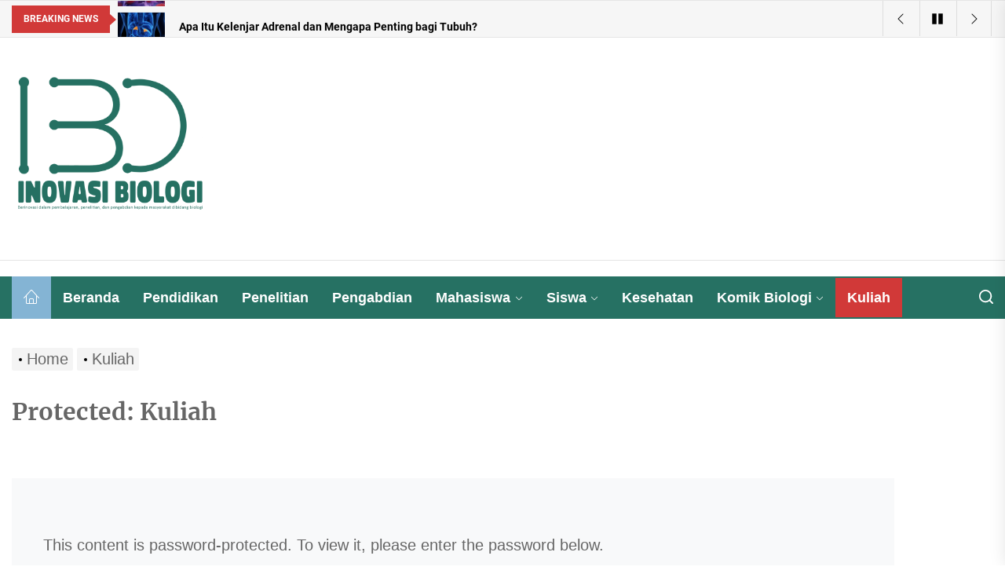

--- FILE ---
content_type: text/html; charset=UTF-8
request_url: https://inovasibiologi.com/kuliah/
body_size: 37974
content:
<!DOCTYPE html>
<html class="no-js" lang="en-US">

<head>
    <meta charset="UTF-8">
    <meta name="viewport" content="width=device-width, initial-scale=1" />
    <link rel="profile" href="https://gmpg.org/xfn/11">
    <title>Kuliah &#8211; INOVASI BIOLOGI</title>
<meta name='robots' content='max-image-preview:large' />
<link rel='dns-prefetch' href='//www.googletagmanager.com' />
<link rel='dns-prefetch' href='//stats.wp.com' />
<link rel='dns-prefetch' href='//pagead2.googlesyndication.com' />
<link rel='dns-prefetch' href='//fundingchoicesmessages.google.com' />
<link rel="alternate" type="application/rss+xml" title="INOVASI BIOLOGI &raquo; Feed" href="https://inovasibiologi.com/feed/" />
<link rel="alternate" type="application/rss+xml" title="INOVASI BIOLOGI &raquo; Comments Feed" href="https://inovasibiologi.com/comments/feed/" />
<script id="wpp-js" src="https://inovasibiologi.com/wp-content/plugins/wordpress-popular-posts/assets/js/wpp.min.js?ver=7.3.6" data-sampling="0" data-sampling-rate="100" data-api-url="https://inovasibiologi.com/wp-json/wordpress-popular-posts" data-post-id="5954" data-token="44f6ca431b" data-lang="0" data-debug="0"></script>
<link rel="alternate" title="oEmbed (JSON)" type="application/json+oembed" href="https://inovasibiologi.com/wp-json/oembed/1.0/embed?url=https%3A%2F%2Finovasibiologi.com%2Fkuliah%2F" />
<link rel="alternate" title="oEmbed (XML)" type="text/xml+oembed" href="https://inovasibiologi.com/wp-json/oembed/1.0/embed?url=https%3A%2F%2Finovasibiologi.com%2Fkuliah%2F&#038;format=xml" />
		<style>
			.lazyload,
			.lazyloading {
				max-width: 100%;
			}
		</style>
		<style id='wp-img-auto-sizes-contain-inline-css'>
img:is([sizes=auto i],[sizes^="auto," i]){contain-intrinsic-size:3000px 1500px}
/*# sourceURL=wp-img-auto-sizes-contain-inline-css */
</style>
<style id='wp-emoji-styles-inline-css'>

	img.wp-smiley, img.emoji {
		display: inline !important;
		border: none !important;
		box-shadow: none !important;
		height: 1em !important;
		width: 1em !important;
		margin: 0 0.07em !important;
		vertical-align: -0.1em !important;
		background: none !important;
		padding: 0 !important;
	}
/*# sourceURL=wp-emoji-styles-inline-css */
</style>
<style id='wp-block-library-inline-css'>
:root{--wp-block-synced-color:#7a00df;--wp-block-synced-color--rgb:122,0,223;--wp-bound-block-color:var(--wp-block-synced-color);--wp-editor-canvas-background:#ddd;--wp-admin-theme-color:#007cba;--wp-admin-theme-color--rgb:0,124,186;--wp-admin-theme-color-darker-10:#006ba1;--wp-admin-theme-color-darker-10--rgb:0,107,160.5;--wp-admin-theme-color-darker-20:#005a87;--wp-admin-theme-color-darker-20--rgb:0,90,135;--wp-admin-border-width-focus:2px}@media (min-resolution:192dpi){:root{--wp-admin-border-width-focus:1.5px}}.wp-element-button{cursor:pointer}:root .has-very-light-gray-background-color{background-color:#eee}:root .has-very-dark-gray-background-color{background-color:#313131}:root .has-very-light-gray-color{color:#eee}:root .has-very-dark-gray-color{color:#313131}:root .has-vivid-green-cyan-to-vivid-cyan-blue-gradient-background{background:linear-gradient(135deg,#00d084,#0693e3)}:root .has-purple-crush-gradient-background{background:linear-gradient(135deg,#34e2e4,#4721fb 50%,#ab1dfe)}:root .has-hazy-dawn-gradient-background{background:linear-gradient(135deg,#faaca8,#dad0ec)}:root .has-subdued-olive-gradient-background{background:linear-gradient(135deg,#fafae1,#67a671)}:root .has-atomic-cream-gradient-background{background:linear-gradient(135deg,#fdd79a,#004a59)}:root .has-nightshade-gradient-background{background:linear-gradient(135deg,#330968,#31cdcf)}:root .has-midnight-gradient-background{background:linear-gradient(135deg,#020381,#2874fc)}:root{--wp--preset--font-size--normal:16px;--wp--preset--font-size--huge:42px}.has-regular-font-size{font-size:1em}.has-larger-font-size{font-size:2.625em}.has-normal-font-size{font-size:var(--wp--preset--font-size--normal)}.has-huge-font-size{font-size:var(--wp--preset--font-size--huge)}.has-text-align-center{text-align:center}.has-text-align-left{text-align:left}.has-text-align-right{text-align:right}.has-fit-text{white-space:nowrap!important}#end-resizable-editor-section{display:none}.aligncenter{clear:both}.items-justified-left{justify-content:flex-start}.items-justified-center{justify-content:center}.items-justified-right{justify-content:flex-end}.items-justified-space-between{justify-content:space-between}.screen-reader-text{border:0;clip-path:inset(50%);height:1px;margin:-1px;overflow:hidden;padding:0;position:absolute;width:1px;word-wrap:normal!important}.screen-reader-text:focus{background-color:#ddd;clip-path:none;color:#444;display:block;font-size:1em;height:auto;left:5px;line-height:normal;padding:15px 23px 14px;text-decoration:none;top:5px;width:auto;z-index:100000}html :where(.has-border-color){border-style:solid}html :where([style*=border-top-color]){border-top-style:solid}html :where([style*=border-right-color]){border-right-style:solid}html :where([style*=border-bottom-color]){border-bottom-style:solid}html :where([style*=border-left-color]){border-left-style:solid}html :where([style*=border-width]){border-style:solid}html :where([style*=border-top-width]){border-top-style:solid}html :where([style*=border-right-width]){border-right-style:solid}html :where([style*=border-bottom-width]){border-bottom-style:solid}html :where([style*=border-left-width]){border-left-style:solid}html :where(img[class*=wp-image-]){height:auto;max-width:100%}:where(figure){margin:0 0 1em}html :where(.is-position-sticky){--wp-admin--admin-bar--position-offset:var(--wp-admin--admin-bar--height,0px)}@media screen and (max-width:600px){html :where(.is-position-sticky){--wp-admin--admin-bar--position-offset:0px}}

/*# sourceURL=wp-block-library-inline-css */
</style><style id='global-styles-inline-css'>
:root{--wp--preset--aspect-ratio--square: 1;--wp--preset--aspect-ratio--4-3: 4/3;--wp--preset--aspect-ratio--3-4: 3/4;--wp--preset--aspect-ratio--3-2: 3/2;--wp--preset--aspect-ratio--2-3: 2/3;--wp--preset--aspect-ratio--16-9: 16/9;--wp--preset--aspect-ratio--9-16: 9/16;--wp--preset--color--black: #000000;--wp--preset--color--cyan-bluish-gray: #abb8c3;--wp--preset--color--white: #ffffff;--wp--preset--color--pale-pink: #f78da7;--wp--preset--color--vivid-red: #cf2e2e;--wp--preset--color--luminous-vivid-orange: #ff6900;--wp--preset--color--luminous-vivid-amber: #fcb900;--wp--preset--color--light-green-cyan: #7bdcb5;--wp--preset--color--vivid-green-cyan: #00d084;--wp--preset--color--pale-cyan-blue: #8ed1fc;--wp--preset--color--vivid-cyan-blue: #0693e3;--wp--preset--color--vivid-purple: #9b51e0;--wp--preset--gradient--vivid-cyan-blue-to-vivid-purple: linear-gradient(135deg,rgb(6,147,227) 0%,rgb(155,81,224) 100%);--wp--preset--gradient--light-green-cyan-to-vivid-green-cyan: linear-gradient(135deg,rgb(122,220,180) 0%,rgb(0,208,130) 100%);--wp--preset--gradient--luminous-vivid-amber-to-luminous-vivid-orange: linear-gradient(135deg,rgb(252,185,0) 0%,rgb(255,105,0) 100%);--wp--preset--gradient--luminous-vivid-orange-to-vivid-red: linear-gradient(135deg,rgb(255,105,0) 0%,rgb(207,46,46) 100%);--wp--preset--gradient--very-light-gray-to-cyan-bluish-gray: linear-gradient(135deg,rgb(238,238,238) 0%,rgb(169,184,195) 100%);--wp--preset--gradient--cool-to-warm-spectrum: linear-gradient(135deg,rgb(74,234,220) 0%,rgb(151,120,209) 20%,rgb(207,42,186) 40%,rgb(238,44,130) 60%,rgb(251,105,98) 80%,rgb(254,248,76) 100%);--wp--preset--gradient--blush-light-purple: linear-gradient(135deg,rgb(255,206,236) 0%,rgb(152,150,240) 100%);--wp--preset--gradient--blush-bordeaux: linear-gradient(135deg,rgb(254,205,165) 0%,rgb(254,45,45) 50%,rgb(107,0,62) 100%);--wp--preset--gradient--luminous-dusk: linear-gradient(135deg,rgb(255,203,112) 0%,rgb(199,81,192) 50%,rgb(65,88,208) 100%);--wp--preset--gradient--pale-ocean: linear-gradient(135deg,rgb(255,245,203) 0%,rgb(182,227,212) 50%,rgb(51,167,181) 100%);--wp--preset--gradient--electric-grass: linear-gradient(135deg,rgb(202,248,128) 0%,rgb(113,206,126) 100%);--wp--preset--gradient--midnight: linear-gradient(135deg,rgb(2,3,129) 0%,rgb(40,116,252) 100%);--wp--preset--font-size--small: 13px;--wp--preset--font-size--medium: 20px;--wp--preset--font-size--large: 36px;--wp--preset--font-size--x-large: 42px;--wp--preset--spacing--20: 0.44rem;--wp--preset--spacing--30: 0.67rem;--wp--preset--spacing--40: 1rem;--wp--preset--spacing--50: 1.5rem;--wp--preset--spacing--60: 2.25rem;--wp--preset--spacing--70: 3.38rem;--wp--preset--spacing--80: 5.06rem;--wp--preset--shadow--natural: 6px 6px 9px rgba(0, 0, 0, 0.2);--wp--preset--shadow--deep: 12px 12px 50px rgba(0, 0, 0, 0.4);--wp--preset--shadow--sharp: 6px 6px 0px rgba(0, 0, 0, 0.2);--wp--preset--shadow--outlined: 6px 6px 0px -3px rgb(255, 255, 255), 6px 6px rgb(0, 0, 0);--wp--preset--shadow--crisp: 6px 6px 0px rgb(0, 0, 0);}:where(.is-layout-flex){gap: 0.5em;}:where(.is-layout-grid){gap: 0.5em;}body .is-layout-flex{display: flex;}.is-layout-flex{flex-wrap: wrap;align-items: center;}.is-layout-flex > :is(*, div){margin: 0;}body .is-layout-grid{display: grid;}.is-layout-grid > :is(*, div){margin: 0;}:where(.wp-block-columns.is-layout-flex){gap: 2em;}:where(.wp-block-columns.is-layout-grid){gap: 2em;}:where(.wp-block-post-template.is-layout-flex){gap: 1.25em;}:where(.wp-block-post-template.is-layout-grid){gap: 1.25em;}.has-black-color{color: var(--wp--preset--color--black) !important;}.has-cyan-bluish-gray-color{color: var(--wp--preset--color--cyan-bluish-gray) !important;}.has-white-color{color: var(--wp--preset--color--white) !important;}.has-pale-pink-color{color: var(--wp--preset--color--pale-pink) !important;}.has-vivid-red-color{color: var(--wp--preset--color--vivid-red) !important;}.has-luminous-vivid-orange-color{color: var(--wp--preset--color--luminous-vivid-orange) !important;}.has-luminous-vivid-amber-color{color: var(--wp--preset--color--luminous-vivid-amber) !important;}.has-light-green-cyan-color{color: var(--wp--preset--color--light-green-cyan) !important;}.has-vivid-green-cyan-color{color: var(--wp--preset--color--vivid-green-cyan) !important;}.has-pale-cyan-blue-color{color: var(--wp--preset--color--pale-cyan-blue) !important;}.has-vivid-cyan-blue-color{color: var(--wp--preset--color--vivid-cyan-blue) !important;}.has-vivid-purple-color{color: var(--wp--preset--color--vivid-purple) !important;}.has-black-background-color{background-color: var(--wp--preset--color--black) !important;}.has-cyan-bluish-gray-background-color{background-color: var(--wp--preset--color--cyan-bluish-gray) !important;}.has-white-background-color{background-color: var(--wp--preset--color--white) !important;}.has-pale-pink-background-color{background-color: var(--wp--preset--color--pale-pink) !important;}.has-vivid-red-background-color{background-color: var(--wp--preset--color--vivid-red) !important;}.has-luminous-vivid-orange-background-color{background-color: var(--wp--preset--color--luminous-vivid-orange) !important;}.has-luminous-vivid-amber-background-color{background-color: var(--wp--preset--color--luminous-vivid-amber) !important;}.has-light-green-cyan-background-color{background-color: var(--wp--preset--color--light-green-cyan) !important;}.has-vivid-green-cyan-background-color{background-color: var(--wp--preset--color--vivid-green-cyan) !important;}.has-pale-cyan-blue-background-color{background-color: var(--wp--preset--color--pale-cyan-blue) !important;}.has-vivid-cyan-blue-background-color{background-color: var(--wp--preset--color--vivid-cyan-blue) !important;}.has-vivid-purple-background-color{background-color: var(--wp--preset--color--vivid-purple) !important;}.has-black-border-color{border-color: var(--wp--preset--color--black) !important;}.has-cyan-bluish-gray-border-color{border-color: var(--wp--preset--color--cyan-bluish-gray) !important;}.has-white-border-color{border-color: var(--wp--preset--color--white) !important;}.has-pale-pink-border-color{border-color: var(--wp--preset--color--pale-pink) !important;}.has-vivid-red-border-color{border-color: var(--wp--preset--color--vivid-red) !important;}.has-luminous-vivid-orange-border-color{border-color: var(--wp--preset--color--luminous-vivid-orange) !important;}.has-luminous-vivid-amber-border-color{border-color: var(--wp--preset--color--luminous-vivid-amber) !important;}.has-light-green-cyan-border-color{border-color: var(--wp--preset--color--light-green-cyan) !important;}.has-vivid-green-cyan-border-color{border-color: var(--wp--preset--color--vivid-green-cyan) !important;}.has-pale-cyan-blue-border-color{border-color: var(--wp--preset--color--pale-cyan-blue) !important;}.has-vivid-cyan-blue-border-color{border-color: var(--wp--preset--color--vivid-cyan-blue) !important;}.has-vivid-purple-border-color{border-color: var(--wp--preset--color--vivid-purple) !important;}.has-vivid-cyan-blue-to-vivid-purple-gradient-background{background: var(--wp--preset--gradient--vivid-cyan-blue-to-vivid-purple) !important;}.has-light-green-cyan-to-vivid-green-cyan-gradient-background{background: var(--wp--preset--gradient--light-green-cyan-to-vivid-green-cyan) !important;}.has-luminous-vivid-amber-to-luminous-vivid-orange-gradient-background{background: var(--wp--preset--gradient--luminous-vivid-amber-to-luminous-vivid-orange) !important;}.has-luminous-vivid-orange-to-vivid-red-gradient-background{background: var(--wp--preset--gradient--luminous-vivid-orange-to-vivid-red) !important;}.has-very-light-gray-to-cyan-bluish-gray-gradient-background{background: var(--wp--preset--gradient--very-light-gray-to-cyan-bluish-gray) !important;}.has-cool-to-warm-spectrum-gradient-background{background: var(--wp--preset--gradient--cool-to-warm-spectrum) !important;}.has-blush-light-purple-gradient-background{background: var(--wp--preset--gradient--blush-light-purple) !important;}.has-blush-bordeaux-gradient-background{background: var(--wp--preset--gradient--blush-bordeaux) !important;}.has-luminous-dusk-gradient-background{background: var(--wp--preset--gradient--luminous-dusk) !important;}.has-pale-ocean-gradient-background{background: var(--wp--preset--gradient--pale-ocean) !important;}.has-electric-grass-gradient-background{background: var(--wp--preset--gradient--electric-grass) !important;}.has-midnight-gradient-background{background: var(--wp--preset--gradient--midnight) !important;}.has-small-font-size{font-size: var(--wp--preset--font-size--small) !important;}.has-medium-font-size{font-size: var(--wp--preset--font-size--medium) !important;}.has-large-font-size{font-size: var(--wp--preset--font-size--large) !important;}.has-x-large-font-size{font-size: var(--wp--preset--font-size--x-large) !important;}
/*# sourceURL=global-styles-inline-css */
</style>

<style id='classic-theme-styles-inline-css'>
/*! This file is auto-generated */
.wp-block-button__link{color:#fff;background-color:#32373c;border-radius:9999px;box-shadow:none;text-decoration:none;padding:calc(.667em + 2px) calc(1.333em + 2px);font-size:1.125em}.wp-block-file__button{background:#32373c;color:#fff;text-decoration:none}
/*# sourceURL=/wp-includes/css/classic-themes.min.css */
</style>
<link rel='stylesheet' id='editorskit-frontend-css' href='https://inovasibiologi.com/wp-content/plugins/block-options/build/style.build.css?ver=new' media='all' />
<link rel='stylesheet' id='ez-toc-css' href='https://inovasibiologi.com/wp-content/plugins/easy-table-of-contents/assets/css/screen.min.css?ver=2.0.80' media='all' />
<style id='ez-toc-inline-css'>
div#ez-toc-container .ez-toc-title {font-size: 120%;}div#ez-toc-container .ez-toc-title {font-weight: 500;}div#ez-toc-container ul li , div#ez-toc-container ul li a {font-size: 95%;}div#ez-toc-container ul li , div#ez-toc-container ul li a {font-weight: 500;}div#ez-toc-container nav ul ul li {font-size: 90%;}.ez-toc-box-title {font-weight: bold; margin-bottom: 10px; text-align: center; text-transform: uppercase; letter-spacing: 1px; color: #666; padding-bottom: 5px;position:absolute;top:-4%;left:5%;background-color: inherit;transition: top 0.3s ease;}.ez-toc-box-title.toc-closed {top:-25%;}
.ez-toc-container-direction {direction: ltr;}.ez-toc-counter ul{counter-reset: item ;}.ez-toc-counter nav ul li a::before {content: counters(item, '.', decimal) '. ';display: inline-block;counter-increment: item;flex-grow: 0;flex-shrink: 0;margin-right: .2em; float: left; }.ez-toc-widget-direction {direction: ltr;}.ez-toc-widget-container ul{counter-reset: item ;}.ez-toc-widget-container nav ul li a::before {content: counters(item, '.', decimal) '. ';display: inline-block;counter-increment: item;flex-grow: 0;flex-shrink: 0;margin-right: .2em; float: left; }
/*# sourceURL=ez-toc-inline-css */
</style>
<link rel='stylesheet' id='wordpress-popular-posts-css-css' href='https://inovasibiologi.com/wp-content/plugins/wordpress-popular-posts/assets/css/wpp.css?ver=7.3.6' media='all' />
<link rel='stylesheet' id='top-stories-google-fonts-css' href='https://inovasibiologi.com/wp-content/fonts/41aaa7f02b05c4971cd20a5c30391c50.css?ver=1.1.5' media='all' />
<link rel='stylesheet' id='magnific-popup-css' href='https://inovasibiologi.com/wp-content/themes/top-stories/assets/lib/magnific-popup/magnific-popup.css?ver=6.9' media='all' />
<link rel='stylesheet' id='slick-css' href='https://inovasibiologi.com/wp-content/themes/top-stories/assets/lib/slick/css/slick.min.css?ver=6.9' media='all' />
<link rel='stylesheet' id='top-stories-style-css' href='https://inovasibiologi.com/wp-content/themes/top-stories/style.css?ver=1.1.5' media='all' />
<script src="https://inovasibiologi.com/wp-includes/js/jquery/jquery.min.js?ver=3.7.1" id="jquery-core-js"></script>
<script src="https://inovasibiologi.com/wp-includes/js/jquery/jquery-migrate.min.js?ver=3.4.1" id="jquery-migrate-js"></script>

<!-- Google tag (gtag.js) snippet added by Site Kit -->
<!-- Google Analytics snippet added by Site Kit -->
<script src="https://www.googletagmanager.com/gtag/js?id=GT-MJMC67W" id="google_gtagjs-js" async></script>
<script id="google_gtagjs-js-after">
window.dataLayer = window.dataLayer || [];function gtag(){dataLayer.push(arguments);}
gtag("set","linker",{"domains":["inovasibiologi.com"]});
gtag("js", new Date());
gtag("set", "developer_id.dZTNiMT", true);
gtag("config", "GT-MJMC67W", {"googlesitekit_post_type":"page"});
 window._googlesitekit = window._googlesitekit || {}; window._googlesitekit.throttledEvents = []; window._googlesitekit.gtagEvent = (name, data) => { var key = JSON.stringify( { name, data } ); if ( !! window._googlesitekit.throttledEvents[ key ] ) { return; } window._googlesitekit.throttledEvents[ key ] = true; setTimeout( () => { delete window._googlesitekit.throttledEvents[ key ]; }, 5 ); gtag( "event", name, { ...data, event_source: "site-kit" } ); }; 
//# sourceURL=google_gtagjs-js-after
</script>
<link rel="https://api.w.org/" href="https://inovasibiologi.com/wp-json/" /><link rel="alternate" title="JSON" type="application/json" href="https://inovasibiologi.com/wp-json/wp/v2/pages/5954" /><link rel="EditURI" type="application/rsd+xml" title="RSD" href="https://inovasibiologi.com/xmlrpc.php?rsd" />
<meta name="generator" content="WordPress 6.9" />
<link rel="canonical" href="https://inovasibiologi.com/kuliah/" />
<link rel='shortlink' href='https://inovasibiologi.com/?p=5954' />
<meta name="generator" content="Site Kit by Google 1.171.0" />	<style>img#wpstats{display:none}</style>
		            <style id="wpp-loading-animation-styles">@-webkit-keyframes bgslide{from{background-position-x:0}to{background-position-x:-200%}}@keyframes bgslide{from{background-position-x:0}to{background-position-x:-200%}}.wpp-widget-block-placeholder,.wpp-shortcode-placeholder{margin:0 auto;width:60px;height:3px;background:#dd3737;background:linear-gradient(90deg,#dd3737 0%,#571313 10%,#dd3737 100%);background-size:200% auto;border-radius:3px;-webkit-animation:bgslide 1s infinite linear;animation:bgslide 1s infinite linear}</style>
            		<script>
			document.documentElement.className = document.documentElement.className.replace('no-js', 'js');
		</script>
				<style>
			.no-js img.lazyload {
				display: none;
			}

			figure.wp-block-image img.lazyloading {
				min-width: 150px;
			}

			.lazyload,
			.lazyloading {
				--smush-placeholder-width: 100px;
				--smush-placeholder-aspect-ratio: 1/1;
				width: var(--smush-image-width, var(--smush-placeholder-width)) !important;
				aspect-ratio: var(--smush-image-aspect-ratio, var(--smush-placeholder-aspect-ratio)) !important;
			}

						.lazyload, .lazyloading {
				opacity: 0;
			}

			.lazyloaded {
				opacity: 1;
				transition: opacity 400ms;
				transition-delay: 0ms;
			}

					</style>
		
		<script>document.documentElement.className = document.documentElement.className.replace( 'no-js', 'js' );</script>
	
	
<!-- Google AdSense meta tags added by Site Kit -->
<meta name="google-adsense-platform-account" content="ca-host-pub-2644536267352236">
<meta name="google-adsense-platform-domain" content="sitekit.withgoogle.com">
<!-- End Google AdSense meta tags added by Site Kit -->
        <style type="text/css">
                        .header-titles .custom-logo-name,
            .site-description {
                display: none;
                position: absolute;
                clip: rect(1px, 1px, 1px, 1px);
            }

                    </style>
        
<!-- Google AdSense snippet added by Site Kit -->
<script async src="https://pagead2.googlesyndication.com/pagead/js/adsbygoogle.js?client=ca-pub-4259549439320386&amp;host=ca-host-pub-2644536267352236" crossorigin="anonymous"></script>

<!-- End Google AdSense snippet added by Site Kit -->

<!-- Google AdSense Ad Blocking Recovery snippet added by Site Kit -->
<script async src="https://fundingchoicesmessages.google.com/i/pub-4259549439320386?ers=1"></script><script>(function() {function signalGooglefcPresent() {if (!window.frames['googlefcPresent']) {if (document.body) {const iframe = document.createElement('iframe'); iframe.style = 'width: 0; height: 0; border: none; z-index: -1000; left: -1000px; top: -1000px;'; iframe.style.display = 'none'; iframe.name = 'googlefcPresent'; document.body.appendChild(iframe);} else {setTimeout(signalGooglefcPresent, 0);}}}signalGooglefcPresent();})();</script>
<!-- End Google AdSense Ad Blocking Recovery snippet added by Site Kit -->

<!-- Google AdSense Ad Blocking Recovery Error Protection snippet added by Site Kit -->
<script>(function(){'use strict';function aa(a){var b=0;return function(){return b<a.length?{done:!1,value:a[b++]}:{done:!0}}}var ba=typeof Object.defineProperties=="function"?Object.defineProperty:function(a,b,c){if(a==Array.prototype||a==Object.prototype)return a;a[b]=c.value;return a};
function ca(a){a=["object"==typeof globalThis&&globalThis,a,"object"==typeof window&&window,"object"==typeof self&&self,"object"==typeof global&&global];for(var b=0;b<a.length;++b){var c=a[b];if(c&&c.Math==Math)return c}throw Error("Cannot find global object");}var da=ca(this);function l(a,b){if(b)a:{var c=da;a=a.split(".");for(var d=0;d<a.length-1;d++){var e=a[d];if(!(e in c))break a;c=c[e]}a=a[a.length-1];d=c[a];b=b(d);b!=d&&b!=null&&ba(c,a,{configurable:!0,writable:!0,value:b})}}
function ea(a){return a.raw=a}function n(a){var b=typeof Symbol!="undefined"&&Symbol.iterator&&a[Symbol.iterator];if(b)return b.call(a);if(typeof a.length=="number")return{next:aa(a)};throw Error(String(a)+" is not an iterable or ArrayLike");}function fa(a){for(var b,c=[];!(b=a.next()).done;)c.push(b.value);return c}var ha=typeof Object.create=="function"?Object.create:function(a){function b(){}b.prototype=a;return new b},p;
if(typeof Object.setPrototypeOf=="function")p=Object.setPrototypeOf;else{var q;a:{var ja={a:!0},ka={};try{ka.__proto__=ja;q=ka.a;break a}catch(a){}q=!1}p=q?function(a,b){a.__proto__=b;if(a.__proto__!==b)throw new TypeError(a+" is not extensible");return a}:null}var la=p;
function t(a,b){a.prototype=ha(b.prototype);a.prototype.constructor=a;if(la)la(a,b);else for(var c in b)if(c!="prototype")if(Object.defineProperties){var d=Object.getOwnPropertyDescriptor(b,c);d&&Object.defineProperty(a,c,d)}else a[c]=b[c];a.A=b.prototype}function ma(){for(var a=Number(this),b=[],c=a;c<arguments.length;c++)b[c-a]=arguments[c];return b}l("Object.is",function(a){return a?a:function(b,c){return b===c?b!==0||1/b===1/c:b!==b&&c!==c}});
l("Array.prototype.includes",function(a){return a?a:function(b,c){var d=this;d instanceof String&&(d=String(d));var e=d.length;c=c||0;for(c<0&&(c=Math.max(c+e,0));c<e;c++){var f=d[c];if(f===b||Object.is(f,b))return!0}return!1}});
l("String.prototype.includes",function(a){return a?a:function(b,c){if(this==null)throw new TypeError("The 'this' value for String.prototype.includes must not be null or undefined");if(b instanceof RegExp)throw new TypeError("First argument to String.prototype.includes must not be a regular expression");return this.indexOf(b,c||0)!==-1}});l("Number.MAX_SAFE_INTEGER",function(){return 9007199254740991});
l("Number.isFinite",function(a){return a?a:function(b){return typeof b!=="number"?!1:!isNaN(b)&&b!==Infinity&&b!==-Infinity}});l("Number.isInteger",function(a){return a?a:function(b){return Number.isFinite(b)?b===Math.floor(b):!1}});l("Number.isSafeInteger",function(a){return a?a:function(b){return Number.isInteger(b)&&Math.abs(b)<=Number.MAX_SAFE_INTEGER}});
l("Math.trunc",function(a){return a?a:function(b){b=Number(b);if(isNaN(b)||b===Infinity||b===-Infinity||b===0)return b;var c=Math.floor(Math.abs(b));return b<0?-c:c}});/*

 Copyright The Closure Library Authors.
 SPDX-License-Identifier: Apache-2.0
*/
var u=this||self;function v(a,b){a:{var c=["CLOSURE_FLAGS"];for(var d=u,e=0;e<c.length;e++)if(d=d[c[e]],d==null){c=null;break a}c=d}a=c&&c[a];return a!=null?a:b}function w(a){return a};function na(a){u.setTimeout(function(){throw a;},0)};var oa=v(610401301,!1),pa=v(188588736,!0),qa=v(645172343,v(1,!0));var x,ra=u.navigator;x=ra?ra.userAgentData||null:null;function z(a){return oa?x?x.brands.some(function(b){return(b=b.brand)&&b.indexOf(a)!=-1}):!1:!1}function A(a){var b;a:{if(b=u.navigator)if(b=b.userAgent)break a;b=""}return b.indexOf(a)!=-1};function B(){return oa?!!x&&x.brands.length>0:!1}function C(){return B()?z("Chromium"):(A("Chrome")||A("CriOS"))&&!(B()?0:A("Edge"))||A("Silk")};var sa=B()?!1:A("Trident")||A("MSIE");!A("Android")||C();C();A("Safari")&&(C()||(B()?0:A("Coast"))||(B()?0:A("Opera"))||(B()?0:A("Edge"))||(B()?z("Microsoft Edge"):A("Edg/"))||B()&&z("Opera"));var ta={},D=null;var ua=typeof Uint8Array!=="undefined",va=!sa&&typeof btoa==="function";var wa;function E(){return typeof BigInt==="function"};var F=typeof Symbol==="function"&&typeof Symbol()==="symbol";function xa(a){return typeof Symbol==="function"&&typeof Symbol()==="symbol"?Symbol():a}var G=xa(),ya=xa("2ex");var za=F?function(a,b){a[G]|=b}:function(a,b){a.g!==void 0?a.g|=b:Object.defineProperties(a,{g:{value:b,configurable:!0,writable:!0,enumerable:!1}})},H=F?function(a){return a[G]|0}:function(a){return a.g|0},I=F?function(a){return a[G]}:function(a){return a.g},J=F?function(a,b){a[G]=b}:function(a,b){a.g!==void 0?a.g=b:Object.defineProperties(a,{g:{value:b,configurable:!0,writable:!0,enumerable:!1}})};function Aa(a,b){J(b,(a|0)&-14591)}function Ba(a,b){J(b,(a|34)&-14557)};var K={},Ca={};function Da(a){return!(!a||typeof a!=="object"||a.g!==Ca)}function Ea(a){return a!==null&&typeof a==="object"&&!Array.isArray(a)&&a.constructor===Object}function L(a,b,c){if(!Array.isArray(a)||a.length)return!1;var d=H(a);if(d&1)return!0;if(!(b&&(Array.isArray(b)?b.includes(c):b.has(c))))return!1;J(a,d|1);return!0};var M=0,N=0;function Fa(a){var b=a>>>0;M=b;N=(a-b)/4294967296>>>0}function Ga(a){if(a<0){Fa(-a);var b=n(Ha(M,N));a=b.next().value;b=b.next().value;M=a>>>0;N=b>>>0}else Fa(a)}function Ia(a,b){b>>>=0;a>>>=0;if(b<=2097151)var c=""+(4294967296*b+a);else E()?c=""+(BigInt(b)<<BigInt(32)|BigInt(a)):(c=(a>>>24|b<<8)&16777215,b=b>>16&65535,a=(a&16777215)+c*6777216+b*6710656,c+=b*8147497,b*=2,a>=1E7&&(c+=a/1E7>>>0,a%=1E7),c>=1E7&&(b+=c/1E7>>>0,c%=1E7),c=b+Ja(c)+Ja(a));return c}
function Ja(a){a=String(a);return"0000000".slice(a.length)+a}function Ha(a,b){b=~b;a?a=~a+1:b+=1;return[a,b]};var Ka=/^-?([1-9][0-9]*|0)(\.[0-9]+)?$/;var O;function La(a,b){O=b;a=new a(b);O=void 0;return a}
function P(a,b,c){a==null&&(a=O);O=void 0;if(a==null){var d=96;c?(a=[c],d|=512):a=[];b&&(d=d&-16760833|(b&1023)<<14)}else{if(!Array.isArray(a))throw Error("narr");d=H(a);if(d&2048)throw Error("farr");if(d&64)return a;d|=64;if(c&&(d|=512,c!==a[0]))throw Error("mid");a:{c=a;var e=c.length;if(e){var f=e-1;if(Ea(c[f])){d|=256;b=f-(+!!(d&512)-1);if(b>=1024)throw Error("pvtlmt");d=d&-16760833|(b&1023)<<14;break a}}if(b){b=Math.max(b,e-(+!!(d&512)-1));if(b>1024)throw Error("spvt");d=d&-16760833|(b&1023)<<
14}}}J(a,d);return a};function Ma(a){switch(typeof a){case "number":return isFinite(a)?a:String(a);case "boolean":return a?1:0;case "object":if(a)if(Array.isArray(a)){if(L(a,void 0,0))return}else if(ua&&a!=null&&a instanceof Uint8Array){if(va){for(var b="",c=0,d=a.length-10240;c<d;)b+=String.fromCharCode.apply(null,a.subarray(c,c+=10240));b+=String.fromCharCode.apply(null,c?a.subarray(c):a);a=btoa(b)}else{b===void 0&&(b=0);if(!D){D={};c="ABCDEFGHIJKLMNOPQRSTUVWXYZabcdefghijklmnopqrstuvwxyz0123456789".split("");d=["+/=",
"+/","-_=","-_.","-_"];for(var e=0;e<5;e++){var f=c.concat(d[e].split(""));ta[e]=f;for(var g=0;g<f.length;g++){var h=f[g];D[h]===void 0&&(D[h]=g)}}}b=ta[b];c=Array(Math.floor(a.length/3));d=b[64]||"";for(e=f=0;f<a.length-2;f+=3){var k=a[f],m=a[f+1];h=a[f+2];g=b[k>>2];k=b[(k&3)<<4|m>>4];m=b[(m&15)<<2|h>>6];h=b[h&63];c[e++]=g+k+m+h}g=0;h=d;switch(a.length-f){case 2:g=a[f+1],h=b[(g&15)<<2]||d;case 1:a=a[f],c[e]=b[a>>2]+b[(a&3)<<4|g>>4]+h+d}a=c.join("")}return a}}return a};function Na(a,b,c){a=Array.prototype.slice.call(a);var d=a.length,e=b&256?a[d-1]:void 0;d+=e?-1:0;for(b=b&512?1:0;b<d;b++)a[b]=c(a[b]);if(e){b=a[b]={};for(var f in e)Object.prototype.hasOwnProperty.call(e,f)&&(b[f]=c(e[f]))}return a}function Oa(a,b,c,d,e){if(a!=null){if(Array.isArray(a))a=L(a,void 0,0)?void 0:e&&H(a)&2?a:Pa(a,b,c,d!==void 0,e);else if(Ea(a)){var f={},g;for(g in a)Object.prototype.hasOwnProperty.call(a,g)&&(f[g]=Oa(a[g],b,c,d,e));a=f}else a=b(a,d);return a}}
function Pa(a,b,c,d,e){var f=d||c?H(a):0;d=d?!!(f&32):void 0;a=Array.prototype.slice.call(a);for(var g=0;g<a.length;g++)a[g]=Oa(a[g],b,c,d,e);c&&c(f,a);return a}function Qa(a){return a.s===K?a.toJSON():Ma(a)};function Ra(a,b,c){c=c===void 0?Ba:c;if(a!=null){if(ua&&a instanceof Uint8Array)return b?a:new Uint8Array(a);if(Array.isArray(a)){var d=H(a);if(d&2)return a;b&&(b=d===0||!!(d&32)&&!(d&64||!(d&16)));return b?(J(a,(d|34)&-12293),a):Pa(a,Ra,d&4?Ba:c,!0,!0)}a.s===K&&(c=a.h,d=I(c),a=d&2?a:La(a.constructor,Sa(c,d,!0)));return a}}function Sa(a,b,c){var d=c||b&2?Ba:Aa,e=!!(b&32);a=Na(a,b,function(f){return Ra(f,e,d)});za(a,32|(c?2:0));return a};function Ta(a,b){a=a.h;return Ua(a,I(a),b)}function Va(a,b,c,d){b=d+(+!!(b&512)-1);if(!(b<0||b>=a.length||b>=c))return a[b]}
function Ua(a,b,c,d){if(c===-1)return null;var e=b>>14&1023||536870912;if(c>=e){if(b&256)return a[a.length-1][c]}else{var f=a.length;if(d&&b&256&&(d=a[f-1][c],d!=null)){if(Va(a,b,e,c)&&ya!=null){var g;a=(g=wa)!=null?g:wa={};g=a[ya]||0;g>=4||(a[ya]=g+1,g=Error(),g.__closure__error__context__984382||(g.__closure__error__context__984382={}),g.__closure__error__context__984382.severity="incident",na(g))}return d}return Va(a,b,e,c)}}
function Wa(a,b,c,d,e){var f=b>>14&1023||536870912;if(c>=f||e&&!qa){var g=b;if(b&256)e=a[a.length-1];else{if(d==null)return;e=a[f+(+!!(b&512)-1)]={};g|=256}e[c]=d;c<f&&(a[c+(+!!(b&512)-1)]=void 0);g!==b&&J(a,g)}else a[c+(+!!(b&512)-1)]=d,b&256&&(a=a[a.length-1],c in a&&delete a[c])}
function Xa(a,b){var c=Ya;var d=d===void 0?!1:d;var e=a.h;var f=I(e),g=Ua(e,f,b,d);if(g!=null&&typeof g==="object"&&g.s===K)c=g;else if(Array.isArray(g)){var h=H(g),k=h;k===0&&(k|=f&32);k|=f&2;k!==h&&J(g,k);c=new c(g)}else c=void 0;c!==g&&c!=null&&Wa(e,f,b,c,d);e=c;if(e==null)return e;a=a.h;f=I(a);f&2||(g=e,c=g.h,h=I(c),g=h&2?La(g.constructor,Sa(c,h,!1)):g,g!==e&&(e=g,Wa(a,f,b,e,d)));return e}function Za(a,b){a=Ta(a,b);return a==null||typeof a==="string"?a:void 0}
function $a(a,b){var c=c===void 0?0:c;a=Ta(a,b);if(a!=null)if(b=typeof a,b==="number"?Number.isFinite(a):b!=="string"?0:Ka.test(a))if(typeof a==="number"){if(a=Math.trunc(a),!Number.isSafeInteger(a)){Ga(a);b=M;var d=N;if(a=d&2147483648)b=~b+1>>>0,d=~d>>>0,b==0&&(d=d+1>>>0);b=d*4294967296+(b>>>0);a=a?-b:b}}else if(b=Math.trunc(Number(a)),Number.isSafeInteger(b))a=String(b);else{if(b=a.indexOf("."),b!==-1&&(a=a.substring(0,b)),!(a[0]==="-"?a.length<20||a.length===20&&Number(a.substring(0,7))>-922337:
a.length<19||a.length===19&&Number(a.substring(0,6))<922337)){if(a.length<16)Ga(Number(a));else if(E())a=BigInt(a),M=Number(a&BigInt(4294967295))>>>0,N=Number(a>>BigInt(32)&BigInt(4294967295));else{b=+(a[0]==="-");N=M=0;d=a.length;for(var e=b,f=(d-b)%6+b;f<=d;e=f,f+=6)e=Number(a.slice(e,f)),N*=1E6,M=M*1E6+e,M>=4294967296&&(N+=Math.trunc(M/4294967296),N>>>=0,M>>>=0);b&&(b=n(Ha(M,N)),a=b.next().value,b=b.next().value,M=a,N=b)}a=M;b=N;b&2147483648?E()?a=""+(BigInt(b|0)<<BigInt(32)|BigInt(a>>>0)):(b=
n(Ha(a,b)),a=b.next().value,b=b.next().value,a="-"+Ia(a,b)):a=Ia(a,b)}}else a=void 0;return a!=null?a:c}function R(a,b){var c=c===void 0?"":c;a=Za(a,b);return a!=null?a:c};var S;function T(a,b,c){this.h=P(a,b,c)}T.prototype.toJSON=function(){return ab(this)};T.prototype.s=K;T.prototype.toString=function(){try{return S=!0,ab(this).toString()}finally{S=!1}};
function ab(a){var b=S?a.h:Pa(a.h,Qa,void 0,void 0,!1);var c=!S;var d=pa?void 0:a.constructor.v;var e=I(c?a.h:b);if(a=b.length){var f=b[a-1],g=Ea(f);g?a--:f=void 0;e=+!!(e&512)-1;var h=b;if(g){b:{var k=f;var m={};g=!1;if(k)for(var r in k)if(Object.prototype.hasOwnProperty.call(k,r))if(isNaN(+r))m[r]=k[r];else{var y=k[r];Array.isArray(y)&&(L(y,d,+r)||Da(y)&&y.size===0)&&(y=null);y==null&&(g=!0);y!=null&&(m[r]=y)}if(g){for(var Q in m)break b;m=null}else m=k}k=m==null?f!=null:m!==f}for(var ia;a>0;a--){Q=
a-1;r=h[Q];Q-=e;if(!(r==null||L(r,d,Q)||Da(r)&&r.size===0))break;ia=!0}if(h!==b||k||ia){if(!c)h=Array.prototype.slice.call(h,0,a);else if(ia||k||m)h.length=a;m&&h.push(m)}b=h}return b};function bb(a){return function(b){if(b==null||b=="")b=new a;else{b=JSON.parse(b);if(!Array.isArray(b))throw Error("dnarr");za(b,32);b=La(a,b)}return b}};function cb(a){this.h=P(a)}t(cb,T);var db=bb(cb);var U;function V(a){this.g=a}V.prototype.toString=function(){return this.g+""};var eb={};function fb(a){if(U===void 0){var b=null;var c=u.trustedTypes;if(c&&c.createPolicy){try{b=c.createPolicy("goog#html",{createHTML:w,createScript:w,createScriptURL:w})}catch(d){u.console&&u.console.error(d.message)}U=b}else U=b}a=(b=U)?b.createScriptURL(a):a;return new V(a,eb)};/*

 SPDX-License-Identifier: Apache-2.0
*/
function gb(a){var b=ma.apply(1,arguments);if(b.length===0)return fb(a[0]);for(var c=a[0],d=0;d<b.length;d++)c+=encodeURIComponent(b[d])+a[d+1];return fb(c)};function hb(a,b){a.src=b instanceof V&&b.constructor===V?b.g:"type_error:TrustedResourceUrl";var c,d;(c=(b=(d=(c=(a.ownerDocument&&a.ownerDocument.defaultView||window).document).querySelector)==null?void 0:d.call(c,"script[nonce]"))?b.nonce||b.getAttribute("nonce")||"":"")&&a.setAttribute("nonce",c)};function ib(){return Math.floor(Math.random()*2147483648).toString(36)+Math.abs(Math.floor(Math.random()*2147483648)^Date.now()).toString(36)};function jb(a,b){b=String(b);a.contentType==="application/xhtml+xml"&&(b=b.toLowerCase());return a.createElement(b)}function kb(a){this.g=a||u.document||document};function lb(a){a=a===void 0?document:a;return a.createElement("script")};function mb(a,b,c,d,e,f){try{var g=a.g,h=lb(g);h.async=!0;hb(h,b);g.head.appendChild(h);h.addEventListener("load",function(){e();d&&g.head.removeChild(h)});h.addEventListener("error",function(){c>0?mb(a,b,c-1,d,e,f):(d&&g.head.removeChild(h),f())})}catch(k){f()}};var nb=u.atob("aHR0cHM6Ly93d3cuZ3N0YXRpYy5jb20vaW1hZ2VzL2ljb25zL21hdGVyaWFsL3N5c3RlbS8xeC93YXJuaW5nX2FtYmVyXzI0ZHAucG5n"),ob=u.atob("WW91IGFyZSBzZWVpbmcgdGhpcyBtZXNzYWdlIGJlY2F1c2UgYWQgb3Igc2NyaXB0IGJsb2NraW5nIHNvZnR3YXJlIGlzIGludGVyZmVyaW5nIHdpdGggdGhpcyBwYWdlLg=="),pb=u.atob("RGlzYWJsZSBhbnkgYWQgb3Igc2NyaXB0IGJsb2NraW5nIHNvZnR3YXJlLCB0aGVuIHJlbG9hZCB0aGlzIHBhZ2Uu");function qb(a,b,c){this.i=a;this.u=b;this.o=c;this.g=null;this.j=[];this.m=!1;this.l=new kb(this.i)}
function rb(a){if(a.i.body&&!a.m){var b=function(){sb(a);u.setTimeout(function(){tb(a,3)},50)};mb(a.l,a.u,2,!0,function(){u[a.o]||b()},b);a.m=!0}}
function sb(a){for(var b=W(1,5),c=0;c<b;c++){var d=X(a);a.i.body.appendChild(d);a.j.push(d)}b=X(a);b.style.bottom="0";b.style.left="0";b.style.position="fixed";b.style.width=W(100,110).toString()+"%";b.style.zIndex=W(2147483544,2147483644).toString();b.style.backgroundColor=ub(249,259,242,252,219,229);b.style.boxShadow="0 0 12px #888";b.style.color=ub(0,10,0,10,0,10);b.style.display="flex";b.style.justifyContent="center";b.style.fontFamily="Roboto, Arial";c=X(a);c.style.width=W(80,85).toString()+
"%";c.style.maxWidth=W(750,775).toString()+"px";c.style.margin="24px";c.style.display="flex";c.style.alignItems="flex-start";c.style.justifyContent="center";d=jb(a.l.g,"IMG");d.className=ib();d.src=nb;d.alt="Warning icon";d.style.height="24px";d.style.width="24px";d.style.paddingRight="16px";var e=X(a),f=X(a);f.style.fontWeight="bold";f.textContent=ob;var g=X(a);g.textContent=pb;Y(a,e,f);Y(a,e,g);Y(a,c,d);Y(a,c,e);Y(a,b,c);a.g=b;a.i.body.appendChild(a.g);b=W(1,5);for(c=0;c<b;c++)d=X(a),a.i.body.appendChild(d),
a.j.push(d)}function Y(a,b,c){for(var d=W(1,5),e=0;e<d;e++){var f=X(a);b.appendChild(f)}b.appendChild(c);c=W(1,5);for(d=0;d<c;d++)e=X(a),b.appendChild(e)}function W(a,b){return Math.floor(a+Math.random()*(b-a))}function ub(a,b,c,d,e,f){return"rgb("+W(Math.max(a,0),Math.min(b,255)).toString()+","+W(Math.max(c,0),Math.min(d,255)).toString()+","+W(Math.max(e,0),Math.min(f,255)).toString()+")"}function X(a){a=jb(a.l.g,"DIV");a.className=ib();return a}
function tb(a,b){b<=0||a.g!=null&&a.g.offsetHeight!==0&&a.g.offsetWidth!==0||(vb(a),sb(a),u.setTimeout(function(){tb(a,b-1)},50))}function vb(a){for(var b=n(a.j),c=b.next();!c.done;c=b.next())(c=c.value)&&c.parentNode&&c.parentNode.removeChild(c);a.j=[];(b=a.g)&&b.parentNode&&b.parentNode.removeChild(b);a.g=null};function wb(a,b,c,d,e){function f(k){document.body?g(document.body):k>0?u.setTimeout(function(){f(k-1)},e):b()}function g(k){k.appendChild(h);u.setTimeout(function(){h?(h.offsetHeight!==0&&h.offsetWidth!==0?b():a(),h.parentNode&&h.parentNode.removeChild(h)):a()},d)}var h=xb(c);f(3)}function xb(a){var b=document.createElement("div");b.className=a;b.style.width="1px";b.style.height="1px";b.style.position="absolute";b.style.left="-10000px";b.style.top="-10000px";b.style.zIndex="-10000";return b};function Ya(a){this.h=P(a)}t(Ya,T);function yb(a){this.h=P(a)}t(yb,T);var zb=bb(yb);function Ab(a){if(!a)return null;a=Za(a,4);var b;a===null||a===void 0?b=null:b=fb(a);return b};var Bb=ea([""]),Cb=ea([""]);function Db(a,b){this.m=a;this.o=new kb(a.document);this.g=b;this.j=R(this.g,1);this.u=Ab(Xa(this.g,2))||gb(Bb);this.i=!1;b=Ab(Xa(this.g,13))||gb(Cb);this.l=new qb(a.document,b,R(this.g,12))}Db.prototype.start=function(){Eb(this)};
function Eb(a){Fb(a);mb(a.o,a.u,3,!1,function(){a:{var b=a.j;var c=u.btoa(b);if(c=u[c]){try{var d=db(u.atob(c))}catch(e){b=!1;break a}b=b===Za(d,1)}else b=!1}b?Z(a,R(a.g,14)):(Z(a,R(a.g,8)),rb(a.l))},function(){wb(function(){Z(a,R(a.g,7));rb(a.l)},function(){return Z(a,R(a.g,6))},R(a.g,9),$a(a.g,10),$a(a.g,11))})}function Z(a,b){a.i||(a.i=!0,a=new a.m.XMLHttpRequest,a.open("GET",b,!0),a.send())}function Fb(a){var b=u.btoa(a.j);a.m[b]&&Z(a,R(a.g,5))};(function(a,b){u[a]=function(){var c=ma.apply(0,arguments);u[a]=function(){};b.call.apply(b,[null].concat(c instanceof Array?c:fa(n(c))))}})("__h82AlnkH6D91__",function(a){typeof window.atob==="function"&&(new Db(window,zb(window.atob(a)))).start()});}).call(this);

window.__h82AlnkH6D91__("[base64]/[base64]/[base64]/[base64]");</script>
<!-- End Google AdSense Ad Blocking Recovery Error Protection snippet added by Site Kit -->
<link rel="icon" href="https://inovasibiologi.com/wp-content/uploads/2020/06/cropped-favicon-Logo-IBO-32x32.png" sizes="32x32" />
<link rel="icon" href="https://inovasibiologi.com/wp-content/uploads/2020/06/cropped-favicon-Logo-IBO-192x192.png" sizes="192x192" />
<link rel="apple-touch-icon" href="https://inovasibiologi.com/wp-content/uploads/2020/06/cropped-favicon-Logo-IBO-180x180.png" />
<meta name="msapplication-TileImage" content="https://inovasibiologi.com/wp-content/uploads/2020/06/cropped-favicon-Logo-IBO-270x270.png" />
<style type='text/css' media='all'>
    
            #theme-block-1 {
            color: #222;
            }

            #theme-block-1.theme-main-banner .border-md-highlight .block-title{
            color: #222;
            }

            #theme-block-1 .news-article-list{
            border-color: rgba(34,34,34,0.25);
            }

            
            #theme-block-1 {
            background-color: #f2f8f8;
            margin-bottom:0;
            }

            
            #theme-block-2 {
            color: #222;
            }

            #theme-block-2.theme-main-banner .border-md-highlight .block-title{
            color: #222;
            }

            #theme-block-2 .news-article-list{
            border-color: rgba(34,34,34,0.25);
            }

            
            #theme-block-2 {
            background-color: #fff;
            margin-bottom:0;
            }

            
            #theme-block-3 {
            color: #fff;
            }

            #theme-block-3.theme-main-banner .border-md-highlight .block-title{
            color: #fff;
            }

            #theme-block-3 .news-article-list{
            border-color: rgba(255,255,255,0.25);
            }

            
            #theme-block-3 {
            background-color: #728146;
            margin-bottom:0;
            }

            
            #theme-block-4 {
            color: #222;
            }

            #theme-block-4.theme-main-banner .border-md-highlight .block-title{
            color: #222;
            }

            #theme-block-4 .news-article-list{
            border-color: rgba(34,34,34,0.25);
            }

            
            #theme-block-4 {
            background-color: #ffffff;
            margin-bottom:0;
            }

            
            #theme-block-5 {
            color: #222;
            }

            #theme-block-5.theme-main-banner .border-md-highlight .block-title{
            color: #222;
            }

            #theme-block-5 .news-article-list{
            border-color: rgba(34,34,34,0.25);
            }

            
            #theme-block-5 {
            background-color: #fff;
            margin-bottom:0;
            }

            
            #theme-block-7 {
            color: #222;
            }

            #theme-block-7.theme-main-banner .border-md-highlight .block-title{
            color: #222;
            }

            #theme-block-7 .news-article-list{
            border-color: rgba(34,34,34,0.25);
            }

            
    </style>		<style id="wp-custom-css">
			h3 {
     font-size:19pt;
}
h4 {
     font-size:18pt;
}
h5 {
     font-size:17pt;
}
h6 {
     font-size:16pt;
}
ul {
    font-size: 15pt;
}
ul {
		font-family: 'Calibri', sans-serif; letter-spacing: 0.01px
}
ul {line-height: 1.15;}
h1, h2, h3, h4, h5, h6 {
    clear: both;
    line-height: 2;
}
div.page-links {font-size: 14pt;}
div.page-links {line-height: 3}
figcaption.wp-element-caption {font-size: 15pt;}

div.entry-content.entry-content-muted {font-size: 13pt;}
p {
     font-size:15pt;
		 font-family: 'Montserrat', sans-serif;
		line-height: 1.5;
}
figcaption {
     font-size:15pt;
		 font-family: 'Montserrat', sans-serif;
}		</style>
		</head>

<body data-rsssl=1 class="wp-singular page-template-default page page-id-5954 page-parent wp-custom-logo wp-embed-responsive wp-theme-top-stories no-sidebar theme-single-layout-1">



<div id="page" class="hfeed site">
    <a class="skip-link screen-reader-text" href="#content">Skip to the content</a>

    
    
<header id="site-header" class="theme-header " role="banner">
    <div class="header-topbar hidden-sm-element">
        <div class="wrapper header-wrapper">
            <div class="header-item header-item-left">
                            <div class="theme-ticker-area hide-no-js">
                                    <div class="theme-ticker-components theme-ticker-left">
                        <div class="theme-ticker-title">Breaking News</div>
                    </div>
                                                    <div class="theme-ticker-component theme-ticker-right">
                        <div class="ticker-slides" data-slick='{"autoplay": true}'>
                                                            <a class="ticker-slides-item" href="https://inovasibiologi.com/mengenal-virus-nipah-sejarah-transmisi-dan-gejala-klinis/" tabindex="0"
                                   rel="bookmark" title="Mengenal Virus Nipah: Sejarah, Transmisi, dan Gejala Klinis">
                                                                            <span class="data-bg ticker-data-bg"
                                              data-background="https://inovasibiologi.com/wp-content/uploads/2026/01/NiV-150x150.png"></span>
                                                                        <span class="ticker-title">Mengenal Virus Nipah: Sejarah, Transmisi, dan Gejala Klinis</span>
                                </a>
                                                            <a class="ticker-slides-item" href="https://inovasibiologi.com/sel-darah-manusia-klasifikasi-struktur-dan-fungsi-fisiologisnya/" tabindex="0"
                                   rel="bookmark" title="Sel Darah Manusia: Klasifikasi, Struktur, dan Fungsi Fisiologisnya">
                                                                            <span class="data-bg ticker-data-bg"
                                              data-background="https://inovasibiologi.com/wp-content/uploads/2026/01/blood-cells-150x150.jpg"></span>
                                                                        <span class="ticker-title">Sel Darah Manusia: Klasifikasi, Struktur, dan Fungsi Fisiologisnya</span>
                                </a>
                                                            <a class="ticker-slides-item" href="https://inovasibiologi.com/apa-itu-kelenjar-adrenal-dan-mengapa-penting-bagi-tubuh/" tabindex="0"
                                   rel="bookmark" title="Apa Itu Kelenjar Adrenal dan Mengapa Penting bagi Tubuh?">
                                                                            <span class="data-bg ticker-data-bg"
                                              data-background="https://inovasibiologi.com/wp-content/uploads/2026/01/hook-adrenal-150x150.png"></span>
                                                                        <span class="ticker-title">Apa Itu Kelenjar Adrenal dan Mengapa Penting bagi Tubuh?</span>
                                </a>
                                                            <a class="ticker-slides-item" href="https://inovasibiologi.com/bioleaching-revolusi-mikrobiologi-yang-mengubah-wajah-industri-pertambangan/" tabindex="0"
                                   rel="bookmark" title="Bioleaching: Revolusi Mikrobiologi yang Mengubah Wajah Industri Pertambangan">
                                                                            <span class="data-bg ticker-data-bg"
                                              data-background="https://inovasibiologi.com/wp-content/uploads/2026/01/Biomining-150x150.jpg"></span>
                                                                        <span class="ticker-title">Bioleaching: Revolusi Mikrobiologi yang Mengubah Wajah Industri Pertambangan</span>
                                </a>
                                                            <a class="ticker-slides-item" href="https://inovasibiologi.com/selamat-tinggal-5-kingdom-kenapa-carl-woese-memecah-monera-jadi-dua/" tabindex="0"
                                   rel="bookmark" title="Selamat Tinggal 5 Kingdom: Kenapa Carl Woese Memecah Monera Jadi Dua?">
                                                                            <span class="data-bg ticker-data-bg"
                                              data-background="https://inovasibiologi.com/wp-content/uploads/2026/01/3-domai-1-150x150.jpg"></span>
                                                                        <span class="ticker-title">Selamat Tinggal 5 Kingdom: Kenapa Carl Woese Memecah Monera Jadi Dua?</span>
                                </a>
                                                    </div>
                    </div>
                                </div>
                        </div>
            <div class="header-item header-item-right">
                <div class="ticker-controls">
                    <button type="button" class="slide-btn theme-aria-button slide-prev-ticker">
                        <span class="btn__content" tabindex="-1">
                            <svg class="svg-icon" aria-hidden="true" role="img" focusable="false" xmlns="http://www.w3.org/2000/svg" width="16" height="16" viewBox="0 0 16 16"><path fill="currentColor" d="M11.354 1.646a.5.5 0 0 1 0 .708L5.707 8l5.647 5.646a.5.5 0 0 1-.708.708l-6-6a.5.5 0 0 1 0-.708l6-6a.5.5 0 0 1 .708 0z" /></path></svg>                        </span>
                    </button>

                    <button type="button" class="slide-btn theme-aria-button ticker-control ticker-control-play">
                        <span class="btn__content" tabindex="-1">
                            <svg class="svg-icon" aria-hidden="true" role="img" focusable="false" xmlns="http://www.w3.org/2000/svg" width="22" height="22" viewBox="0 0 22 28"><path fill="currentColor" d="M21.625 14.484l-20.75 11.531c-0.484 0.266-0.875 0.031-0.875-0.516v-23c0-0.547 0.391-0.781 0.875-0.516l20.75 11.531c0.484 0.266 0.484 0.703 0 0.969z" /></svg>                        </span>
                    </button>

                    <button type="button" class="slide-btn theme-aria-button ticker-control ticker-control-pause pp-button-active">
                        <span class="btn__content" tabindex="-1">
                            <svg class="svg-icon" aria-hidden="true" role="img" focusable="false" xmlns="http://www.w3.org/2000/svg" width="22" height="22" viewBox="0 0 24 28"><path fill="currentColor" d="M24 3v22c0 0.547-0.453 1-1 1h-8c-0.547 0-1-0.453-1-1v-22c0-0.547 0.453-1 1-1h8c0.547 0 1 0.453 1 1zM10 3v22c0 0.547-0.453 1-1 1h-8c-0.547 0-1-0.453-1-1v-22c0-0.547 0.453-1 1-1h8c0.547 0 1 0.453 1 1z" /></svg>                        </span>
                    </button>

                    <button type="button" class="slide-btn theme-aria-button slide-next-ticker">
                        <span class="btn__content" tabindex="-1">
                            <svg class="svg-icon" aria-hidden="true" role="img" focusable="false" xmlns="http://www.w3.org/2000/svg" width="16" height="16" viewBox="0 0 16 16"><path fill="currentColor" d="M4.646 1.646a.5.5 0 0 1 .708 0l6 6a.5.5 0 0 1 0 .708l-6 6a.5.5 0 0 1-.708-.708L10.293 8 4.646 2.354a.5.5 0 0 1 0-.708z"></path></svg>                        </span>
                    </button>
                </div>
            </div>
        </div>
    </div>

    <div class="header-mainbar  "  >
        <div class="wrapper header-wrapper">
            <div class="header-item header-item-left">
                <div class="header-titles">
                    <div class="site-logo site-branding"><a href="https://inovasibiologi.com/" class="custom-logo-link" rel="home"><img width="2165" height="1628" src="https://inovasibiologi.com/wp-content/uploads/2022/04/cropped-Logo-Inovasi-Biologi.png" class="custom-logo" alt="INOVASI BIOLOGI" decoding="async" fetchpriority="high" srcset="https://inovasibiologi.com/wp-content/uploads/2022/04/cropped-Logo-Inovasi-Biologi.png 2165w, https://inovasibiologi.com/wp-content/uploads/2022/04/cropped-Logo-Inovasi-Biologi-300x226.png 300w, https://inovasibiologi.com/wp-content/uploads/2022/04/cropped-Logo-Inovasi-Biologi-1024x770.png 1024w, https://inovasibiologi.com/wp-content/uploads/2022/04/cropped-Logo-Inovasi-Biologi-768x578.png 768w, https://inovasibiologi.com/wp-content/uploads/2022/04/cropped-Logo-Inovasi-Biologi-1536x1155.png 1536w, https://inovasibiologi.com/wp-content/uploads/2022/04/cropped-Logo-Inovasi-Biologi-2048x1540.png 2048w" sizes="(max-width: 2165px) 100vw, 2165px" /></a><span class="screen-reader-text">INOVASI BIOLOGI</span><a href="https://inovasibiologi.com/" class="custom-logo-name">INOVASI BIOLOGI</a></div><div class="site-description"><span>Biologi dan Teknologi</span></div><!-- .site-description -->                </div>
            </div>
                    </div>
    </div>

                <div id="theme-extraarea" class="theme-extrabar">
                            </div>
                
    <div class="header-navbar">
        <div class="wrapper header-wrapper">
            <div class="header-item header-item-left">

                <div class="header-navigation-wrapper">
                    <div class="site-navigation">
                        <nav class="primary-menu-wrapper" aria-label="Horizontal" role="navigation">
                            <ul class="primary-menu theme-menu">
                                <li class="brand-home"><a title="Home" href="https://inovasibiologi.com"><svg class="svg-icon" aria-hidden="true" role="img" focusable="false" xmlns="http://www.w3.org/2000/svg" width="20" height="20" viewBox="0 0 20 20"><path fill="currentColor" d="M19.871 12.165l-8.829-9.758c-0.274-0.303-0.644-0.47-1.042-0.47-0 0 0 0 0 0-0.397 0-0.767 0.167-1.042 0.47l-8.829 9.758c-0.185 0.205-0.169 0.521 0.035 0.706 0.096 0.087 0.216 0.129 0.335 0.129 0.136 0 0.272-0.055 0.371-0.165l2.129-2.353v8.018c0 0.827 0.673 1.5 1.5 1.5h11c0.827 0 1.5-0.673 1.5-1.5v-8.018l2.129 2.353c0.185 0.205 0.501 0.221 0.706 0.035s0.221-0.501 0.035-0.706zM12 19h-4v-4.5c0-0.276 0.224-0.5 0.5-0.5h3c0.276 0 0.5 0.224 0.5 0.5v4.5zM16 18.5c0 0.276-0.224 0.5-0.5 0.5h-2.5v-4.5c0-0.827-0.673-1.5-1.5-1.5h-3c-0.827 0-1.5 0.673-1.5 1.5v4.5h-2.5c-0.276 0-0.5-0.224-0.5-0.5v-9.123l5.7-6.3c0.082-0.091 0.189-0.141 0.3-0.141s0.218 0.050 0.3 0.141l5.7 6.3v9.123z"></path></svg></a></li><li id=menu-item-593 class="menu-item menu-item-type-custom menu-item-object-custom menu-item-home menu-item-593"><a href="https://inovasibiologi.com/">Beranda</a></li><li id=menu-item-587 class="menu-item menu-item-type-custom menu-item-object-custom menu-item-home menu-item-587"><a href="https://inovasibiologi.com/">Pendidikan</a></li><li id=menu-item-588 class="menu-item menu-item-type-custom menu-item-object-custom menu-item-home menu-item-588"><a href="https://inovasibiologi.com/">Penelitian</a></li><li id=menu-item-4391 class="menu-item menu-item-type-custom menu-item-object-custom menu-item-4391"><a href="https://inovasibiologi.com/category/pengabdian/">Pengabdian</a></li><li id=menu-item-590 class="menu-item menu-item-type-custom menu-item-object-custom menu-item-home menu-item-has-children dropdown menu-item-590"><a href="https://inovasibiologi.com/">Mahasiswa<span class="icon"><svg class="svg-icon" aria-hidden="true" role="img" focusable="false" xmlns="http://www.w3.org/2000/svg" width="16" height="16" viewBox="0 0 16 16"><path fill="currentColor" d="M1.646 4.646a.5.5 0 0 1 .708 0L8 10.293l5.646-5.647a.5.5 0 0 1 .708.708l-6 6a.5.5 0 0 1-.708 0l-6-6a.5.5 0 0 1 0-.708z"></path></svg></span></a>
<ul class="dropdown-menu depth_0" >
	<li id=menu-item-627 class="menu-item menu-item-type-custom menu-item-object-custom menu-item-has-children dropdown menu-item-627 dropdown-submenu"><a href="https://inovasibiologi.com/category/biologi/biologi-molekuler/">Biologi Sel Molekuler<span class="icon"><svg class="svg-icon" aria-hidden="true" role="img" focusable="false" xmlns="http://www.w3.org/2000/svg" width="16" height="16" viewBox="0 0 16 16"><path fill="currentColor" d="M1.646 4.646a.5.5 0 0 1 .708 0L8 10.293l5.646-5.647a.5.5 0 0 1 .708.708l-6 6a.5.5 0 0 1-.708 0l-6-6a.5.5 0 0 1 0-.708z"></path></svg></span></a>
	<ul class="dropdown-menu sub-menu depth_1" >
		<li id=menu-item-4940 class="menu-item menu-item-type-post_type menu-item-object-page menu-item-4940"><a href="https://inovasibiologi.com/biologi-sel/">Biologi Sel</a></li>		<li id=menu-item-4939 class="menu-item menu-item-type-post_type menu-item-object-page menu-item-4939"><a href="https://inovasibiologi.com/biokimia/">Biokimia</a></li>		<li id=menu-item-4941 class="menu-item menu-item-type-post_type menu-item-object-page menu-item-4941"><a href="https://inovasibiologi.com/kuliah/biologi-sel-molekuler-kuliah/">Biologi Molekuler</a></li>		<li id=menu-item-4938 class="menu-item menu-item-type-post_type menu-item-object-page menu-item-4938"><a href="https://inovasibiologi.com/mikrobiologi/">Mikrobiologi</a></li></ul></li>	<li id=menu-item-629 class="menu-item menu-item-type-custom menu-item-object-custom menu-item-home menu-item-has-children dropdown menu-item-629 dropdown-submenu"><a href="https://inovasibiologi.com/">Struktur dan Perkembangan<span class="icon"><svg class="svg-icon" aria-hidden="true" role="img" focusable="false" xmlns="http://www.w3.org/2000/svg" width="16" height="16" viewBox="0 0 16 16"><path fill="currentColor" d="M1.646 4.646a.5.5 0 0 1 .708 0L8 10.293l5.646-5.647a.5.5 0 0 1 .708.708l-6 6a.5.5 0 0 1-.708 0l-6-6a.5.5 0 0 1 0-.708z"></path></svg></span></a>
	<ul class="dropdown-menu sub-menu depth_1" >
		<li id=menu-item-4933 class="menu-item menu-item-type-post_type menu-item-object-page menu-item-4933"><a href="https://inovasibiologi.com/perkembangan-hewan/">Perkembangan Hewan</a></li>		<li id=menu-item-4932 class="menu-item menu-item-type-post_type menu-item-object-page menu-item-4932"><a href="https://inovasibiologi.com/struktur-hewan/">Struktur Hewan</a></li></ul></li>	<li id=menu-item-6957 class="menu-item menu-item-type-taxonomy menu-item-object-category menu-item-6957"><a href="https://inovasibiologi.com/category/biologi/ekologi/">Ekologi</a></li>	<li id=menu-item-628 class="menu-item menu-item-type-custom menu-item-object-custom menu-item-home menu-item-has-children dropdown menu-item-628 dropdown-submenu"><a href="https://inovasibiologi.com/">Fisiologi<span class="icon"><svg class="svg-icon" aria-hidden="true" role="img" focusable="false" xmlns="http://www.w3.org/2000/svg" width="16" height="16" viewBox="0 0 16 16"><path fill="currentColor" d="M1.646 4.646a.5.5 0 0 1 .708 0L8 10.293l5.646-5.647a.5.5 0 0 1 .708.708l-6 6a.5.5 0 0 1-.708 0l-6-6a.5.5 0 0 1 0-.708z"></path></svg></span></a>
	<ul class="dropdown-menu sub-menu depth_1" >
		<li id=menu-item-4910 class="menu-item menu-item-type-post_type menu-item-object-page menu-item-4910"><a href="https://inovasibiologi.com/fisiologi-reproduksi/">Fisiologi Reproduksi</a></li></ul></li>	<li id=menu-item-4909 class="menu-item menu-item-type-post_type menu-item-object-page menu-item-4909"><a href="https://inovasibiologi.com/genetika/">Genetika</a></li>	<li id=menu-item-4928 class="menu-item menu-item-type-post_type menu-item-object-page menu-item-4928"><a href="https://inovasibiologi.com/mikroteknik/">Mikroteknik</a></li>	<li id=menu-item-4050 class="menu-item menu-item-type-custom menu-item-object-custom menu-item-4050"><a href="https://inovasibiologi.com/category/teknologi-informasi/">Teknologi Informasi</a></li></ul></li><li id=menu-item-591 class="menu-item menu-item-type-custom menu-item-object-custom menu-item-home menu-item-has-children dropdown menu-item-591"><a href="https://inovasibiologi.com/">Siswa<span class="icon"><svg class="svg-icon" aria-hidden="true" role="img" focusable="false" xmlns="http://www.w3.org/2000/svg" width="16" height="16" viewBox="0 0 16 16"><path fill="currentColor" d="M1.646 4.646a.5.5 0 0 1 .708 0L8 10.293l5.646-5.647a.5.5 0 0 1 .708.708l-6 6a.5.5 0 0 1-.708 0l-6-6a.5.5 0 0 1 0-.708z"></path></svg></span></a>
<ul class="dropdown-menu depth_0" >
	<li id=menu-item-617 class="menu-item menu-item-type-custom menu-item-object-custom menu-item-home menu-item-has-children dropdown menu-item-617 dropdown-submenu"><a href="https://inovasibiologi.com/">SMA/SMK/MAN<span class="icon"><svg class="svg-icon" aria-hidden="true" role="img" focusable="false" xmlns="http://www.w3.org/2000/svg" width="16" height="16" viewBox="0 0 16 16"><path fill="currentColor" d="M1.646 4.646a.5.5 0 0 1 .708 0L8 10.293l5.646-5.647a.5.5 0 0 1 .708.708l-6 6a.5.5 0 0 1-.708 0l-6-6a.5.5 0 0 1 0-.708z"></path></svg></span></a>
	<ul class="dropdown-menu sub-menu depth_1" >
		<li id=menu-item-630 class="menu-item menu-item-type-custom menu-item-object-custom menu-item-home menu-item-630"><a href="https://inovasibiologi.com/">Kelas X</a></li>		<li id=menu-item-631 class="menu-item menu-item-type-custom menu-item-object-custom menu-item-home menu-item-631"><a href="https://inovasibiologi.com/">Kelas XI</a></li>		<li id=menu-item-632 class="menu-item menu-item-type-custom menu-item-object-custom menu-item-home menu-item-632"><a href="https://inovasibiologi.com/">Kelas XII</a></li></ul></li>	<li id=menu-item-616 class="menu-item menu-item-type-custom menu-item-object-custom menu-item-home menu-item-has-children dropdown menu-item-616 dropdown-submenu"><a href="https://inovasibiologi.com/">SMP/MTs<span class="icon"><svg class="svg-icon" aria-hidden="true" role="img" focusable="false" xmlns="http://www.w3.org/2000/svg" width="16" height="16" viewBox="0 0 16 16"><path fill="currentColor" d="M1.646 4.646a.5.5 0 0 1 .708 0L8 10.293l5.646-5.647a.5.5 0 0 1 .708.708l-6 6a.5.5 0 0 1-.708 0l-6-6a.5.5 0 0 1 0-.708z"></path></svg></span></a>
	<ul class="dropdown-menu sub-menu depth_1" >
		<li id=menu-item-633 class="menu-item menu-item-type-custom menu-item-object-custom menu-item-home menu-item-633"><a href="https://inovasibiologi.com/">Kelas VII</a></li>		<li id=menu-item-634 class="menu-item menu-item-type-custom menu-item-object-custom menu-item-home menu-item-634"><a href="https://inovasibiologi.com/">Kelas VIII</a></li>		<li id=menu-item-635 class="menu-item menu-item-type-custom menu-item-object-custom menu-item-home menu-item-635"><a href="https://inovasibiologi.com/">Kelas IX</a></li></ul></li>	<li id=menu-item-618 class="menu-item menu-item-type-custom menu-item-object-custom menu-item-home menu-item-has-children dropdown menu-item-618 dropdown-submenu"><a href="https://inovasibiologi.com/">SD/Mi<span class="icon"><svg class="svg-icon" aria-hidden="true" role="img" focusable="false" xmlns="http://www.w3.org/2000/svg" width="16" height="16" viewBox="0 0 16 16"><path fill="currentColor" d="M1.646 4.646a.5.5 0 0 1 .708 0L8 10.293l5.646-5.647a.5.5 0 0 1 .708.708l-6 6a.5.5 0 0 1-.708 0l-6-6a.5.5 0 0 1 0-.708z"></path></svg></span></a>
	<ul class="dropdown-menu sub-menu depth_1" >
		<li id=menu-item-637 class="menu-item menu-item-type-custom menu-item-object-custom menu-item-home menu-item-637"><a href="https://inovasibiologi.com/">Kelas IV</a></li>		<li id=menu-item-638 class="menu-item menu-item-type-custom menu-item-object-custom menu-item-home menu-item-638"><a href="https://inovasibiologi.com/">Kelas V</a></li>		<li id=menu-item-639 class="menu-item menu-item-type-custom menu-item-object-custom menu-item-home menu-item-639"><a href="https://inovasibiologi.com/">Kelas VI</a></li></ul></li></ul></li><li id=menu-item-4677 class="menu-item menu-item-type-taxonomy menu-item-object-category menu-item-4677"><a href="https://inovasibiologi.com/category/studi-literatur/kesehatan/">Kesehatan</a></li><li id=menu-item-4676 class="menu-item menu-item-type-custom menu-item-object-custom menu-item-home menu-item-has-children dropdown menu-item-4676"><a href="https://inovasibiologi.com/">Komik Biologi<span class="icon"><svg class="svg-icon" aria-hidden="true" role="img" focusable="false" xmlns="http://www.w3.org/2000/svg" width="16" height="16" viewBox="0 0 16 16"><path fill="currentColor" d="M1.646 4.646a.5.5 0 0 1 .708 0L8 10.293l5.646-5.647a.5.5 0 0 1 .708.708l-6 6a.5.5 0 0 1-.708 0l-6-6a.5.5 0 0 1 0-.708z"></path></svg></span></a>
<ul class="dropdown-menu depth_0" >
	<li id=menu-item-4395 class="menu-item menu-item-type-custom menu-item-object-custom menu-item-4395"><a href="https://inovasibiologi.com/category/biologi/manga-guide-to-biochemistry/">Manga Guide to Biochemistry</a></li>	<li id=menu-item-4396 class="menu-item menu-item-type-custom menu-item-object-custom menu-item-4396"><a href="https://inovasibiologi.com/category/biologi/manga-guide-to-molecular-biology/">Manga Guide to Molecular Biology</a></li></ul></li><li id=menu-item-5956 class="menu-item menu-item-type-post_type menu-item-object-page current-menu-item page_item page-item-5954 current_page_item active menu-item-5956"><a href="https://inovasibiologi.com/kuliah/">Kuliah</a></li>                            </ul>
                        </nav>
                    </div>
                </div>

            </div>

            <div class="header-item header-item-right">
                        <div class="navbar-controls hide-no-js">
            <button type="button" class="navbar-control navbar-control-search">
                <span class="navbar-control-trigger" tabindex="-1"><svg class="svg-icon" aria-hidden="true" role="img" focusable="false" xmlns="http://www.w3.org/2000/svg" width="18" height="18" viewBox="0 0 20 20"><path fill="currentColor" d="M1148.0319,95.6176858 L1151.70711,99.2928932 C1152.09763,99.6834175 1152.09763,100.316582 1151.70711,100.707107 C1151.31658,101.097631 1150.68342,101.097631 1150.29289,100.707107 L1146.61769,97.0318993 C1145.07801,98.2635271 1143.12501,99 1141,99 C1136.02944,99 1132,94.9705627 1132,90 C1132,85.0294372 1136.02944,81 1141,81 C1145.97056,81 1150,85.0294372 1150,90 C1150,92.1250137 1149.26353,94.078015 1148.0319,95.6176858 Z M1146.04139,94.8563911 C1147.25418,93.5976949 1148,91.8859456 1148,90 C1148,86.1340067 1144.86599,83 1141,83 C1137.13401,83 1134,86.1340067 1134,90 C1134,93.8659933 1137.13401,97 1141,97 C1142.88595,97 1144.59769,96.2541764 1145.85639,95.0413859 C1145.88271,95.0071586 1145.91154,94.9742441 1145.94289,94.9428932 C1145.97424,94.9115423 1146.00716,94.8827083 1146.04139,94.8563911 Z" transform="translate(-1132 -81)" /></svg></span>
            </button>
            <button type="button" class="navbar-control navbar-control-offcanvas">
                <span class="navbar-control-trigger" tabindex="-1"><svg class="svg-icon" aria-hidden="true" role="img" focusable="false" xmlns="http://www.w3.org/2000/svg" width="20" height="20" viewBox="0 0 20 20"><path fill="currentColor" d="M1 3v2h18V3zm0 8h18V9H1zm0 6h18v-2H1z" /></svg></span>
            </button>
        </div>
                    </div>
        </div>
                    <div class="trending-news-main-wrap">
                <div class="wrapper">
                    <div class="column-row">
                        <a href="javascript:void(0)" class="top-stories-skip-link-start"></a>
                        <div class="column column-12">
                            <button type="button" id="trending-collapse">
                                <svg class="svg-icon" aria-hidden="true" role="img" focusable="false" xmlns="http://www.w3.org/2000/svg" width="16" height="16" viewBox="0 0 16 16"><polygon fill="currentColor" fill-rule="evenodd" points="6.852 7.649 .399 1.195 1.445 .149 7.899 6.602 14.352 .149 15.399 1.195 8.945 7.649 15.399 14.102 14.352 15.149 7.899 8.695 1.445 15.149 .399 14.102" /></svg>                            </button>
                        </div>
                                                    <div class="column column-4 column-sm-6 column-xs-12">
                                <article id="theme-post-6989" class="news-article mb-20 post-6989 post type-post status-publish format-standard has-post-thumbnail hentry category-biologi category-biologi-molekuler category-biologi-sel category-studi-literatur category-virologi tag-ensefalitis tag-epidemiologi tag-kesehatan-masyarakat tag-niv tag-one-health tag-patogenesis tag-pencegahan-wabah tag-penyakit-menular tag-virus-nipah tag-zoonosis">
                                    <div class="column-row column-row-small">
                                                                                    <div class="column column-4">
                                                <div class="data-bg data-bg-thumbnail"
                                                     data-background="https://inovasibiologi.com/wp-content/uploads/2026/01/NiV-150x150.png">
                                                                                                        <a class="img-link" href="https://inovasibiologi.com/mengenal-virus-nipah-sejarah-transmisi-dan-gejala-klinis/"
                                                       tabindex="0"></a>
                                                </div>
                                            </div>
                                                                                <div class="column column-8">
                                            <div class="article-content">
                                                <h3 class="entry-title entry-title-small">
                                                    <a href="https://inovasibiologi.com/mengenal-virus-nipah-sejarah-transmisi-dan-gejala-klinis/" tabindex="0" rel="bookmark"
                                                       title="Mengenal Virus Nipah: Sejarah, Transmisi, dan Gejala Klinis">Mengenal Virus Nipah: Sejarah, Transmisi, dan Gejala Klinis</a>
                                                </h3>
                                                <div class="entry-meta">
                                                    <div class="entry-meta-item entry-meta-date"><span class="entry-meta-icon calendar-icon"> <svg class="svg-icon" aria-hidden="true" role="img" focusable="false" xmlns="http://www.w3.org/2000/svg" width="20" height="20" viewBox="0 0 20 20"><path fill="currentColor" d="M4.60069444,4.09375 L3.25,4.09375 C2.47334957,4.09375 1.84375,4.72334957 1.84375,5.5 L1.84375,7.26736111 L16.15625,7.26736111 L16.15625,5.5 C16.15625,4.72334957 15.5266504,4.09375 14.75,4.09375 L13.3993056,4.09375 L13.3993056,4.55555556 C13.3993056,5.02154581 13.0215458,5.39930556 12.5555556,5.39930556 C12.0895653,5.39930556 11.7118056,5.02154581 11.7118056,4.55555556 L11.7118056,4.09375 L6.28819444,4.09375 L6.28819444,4.55555556 C6.28819444,5.02154581 5.9104347,5.39930556 5.44444444,5.39930556 C4.97845419,5.39930556 4.60069444,5.02154581 4.60069444,4.55555556 L4.60069444,4.09375 Z M6.28819444,2.40625 L11.7118056,2.40625 L11.7118056,1 C11.7118056,0.534009742 12.0895653,0.15625 12.5555556,0.15625 C13.0215458,0.15625 13.3993056,0.534009742 13.3993056,1 L13.3993056,2.40625 L14.75,2.40625 C16.4586309,2.40625 17.84375,3.79136906 17.84375,5.5 L17.84375,15.875 C17.84375,17.5836309 16.4586309,18.96875 14.75,18.96875 L3.25,18.96875 C1.54136906,18.96875 0.15625,17.5836309 0.15625,15.875 L0.15625,5.5 C0.15625,3.79136906 1.54136906,2.40625 3.25,2.40625 L4.60069444,2.40625 L4.60069444,1 C4.60069444,0.534009742 4.97845419,0.15625 5.44444444,0.15625 C5.9104347,0.15625 6.28819444,0.534009742 6.28819444,1 L6.28819444,2.40625 Z M1.84375,8.95486111 L1.84375,15.875 C1.84375,16.6516504 2.47334957,17.28125 3.25,17.28125 L14.75,17.28125 C15.5266504,17.28125 16.15625,16.6516504 16.15625,15.875 L16.15625,8.95486111 L1.84375,8.95486111 Z" /></svg></span><a href="https://inovasibiologi.com/2026/01/31/" rel="bookmark"><time class="entry-date published" datetime="2026-01-31T15:42:00+07:00">January 31, 2026</time><time class="updated" datetime="2026-01-31T15:42:03+07:00">January 31, 2026</time></a></div>                                                </div>
                                            </div>
                                        </div>
                                    </div>
                                </article>
                            </div>
                                                        <div class="column column-4 column-sm-6 column-xs-12">
                                <article id="theme-post-6942" class="news-article mb-20 post-6942 post type-post status-publish format-standard has-post-thumbnail hentry category-biologi category-biologi-molekuler category-ekologi category-evolusi category-perkembangan-hewan category-studi-literatur tag-aedes-albopictus tag-biologi tag-deforestasi tag-demam-berdarah tag-dengue tag-ekologi tag-kesehatan-lingkungan tag-nyamuk tag-perubahan-iklim tag-sains tag-vektor-penyakit tag-wabah-penyakit">
                                    <div class="column-row column-row-small">
                                                                                    <div class="column column-4">
                                                <div class="data-bg data-bg-thumbnail"
                                                     data-background="https://inovasibiologi.com/wp-content/uploads/2026/01/nyamuk-150x150.jpg">
                                                                                                        <a class="img-link" href="https://inovasibiologi.com/mengapa-akhir-akhir-ini-nyamuk-banyak-sekali-studi-kasus-dari-hutan-atlantik-brasil/"
                                                       tabindex="0"></a>
                                                </div>
                                            </div>
                                                                                <div class="column column-8">
                                            <div class="article-content">
                                                <h3 class="entry-title entry-title-small">
                                                    <a href="https://inovasibiologi.com/mengapa-akhir-akhir-ini-nyamuk-banyak-sekali-studi-kasus-dari-hutan-atlantik-brasil/" tabindex="0" rel="bookmark"
                                                       title="Mengapa Akhir-Akhir Ini Nyamuk Banyak Sekali? Studi Kasus dari Hutan Atlantik, Brasil">Mengapa Akhir-Akhir Ini Nyamuk Banyak Sekali? Studi Kasus dari Hutan Atlantik, Brasil</a>
                                                </h3>
                                                <div class="entry-meta">
                                                    <div class="entry-meta-item entry-meta-date"><span class="entry-meta-icon calendar-icon"> <svg class="svg-icon" aria-hidden="true" role="img" focusable="false" xmlns="http://www.w3.org/2000/svg" width="20" height="20" viewBox="0 0 20 20"><path fill="currentColor" d="M4.60069444,4.09375 L3.25,4.09375 C2.47334957,4.09375 1.84375,4.72334957 1.84375,5.5 L1.84375,7.26736111 L16.15625,7.26736111 L16.15625,5.5 C16.15625,4.72334957 15.5266504,4.09375 14.75,4.09375 L13.3993056,4.09375 L13.3993056,4.55555556 C13.3993056,5.02154581 13.0215458,5.39930556 12.5555556,5.39930556 C12.0895653,5.39930556 11.7118056,5.02154581 11.7118056,4.55555556 L11.7118056,4.09375 L6.28819444,4.09375 L6.28819444,4.55555556 C6.28819444,5.02154581 5.9104347,5.39930556 5.44444444,5.39930556 C4.97845419,5.39930556 4.60069444,5.02154581 4.60069444,4.55555556 L4.60069444,4.09375 Z M6.28819444,2.40625 L11.7118056,2.40625 L11.7118056,1 C11.7118056,0.534009742 12.0895653,0.15625 12.5555556,0.15625 C13.0215458,0.15625 13.3993056,0.534009742 13.3993056,1 L13.3993056,2.40625 L14.75,2.40625 C16.4586309,2.40625 17.84375,3.79136906 17.84375,5.5 L17.84375,15.875 C17.84375,17.5836309 16.4586309,18.96875 14.75,18.96875 L3.25,18.96875 C1.54136906,18.96875 0.15625,17.5836309 0.15625,15.875 L0.15625,5.5 C0.15625,3.79136906 1.54136906,2.40625 3.25,2.40625 L4.60069444,2.40625 L4.60069444,1 C4.60069444,0.534009742 4.97845419,0.15625 5.44444444,0.15625 C5.9104347,0.15625 6.28819444,0.534009742 6.28819444,1 L6.28819444,2.40625 Z M1.84375,8.95486111 L1.84375,15.875 C1.84375,16.6516504 2.47334957,17.28125 3.25,17.28125 L14.75,17.28125 C15.5266504,17.28125 16.15625,16.6516504 16.15625,15.875 L16.15625,8.95486111 L1.84375,8.95486111 Z" /></svg></span><a href="https://inovasibiologi.com/2026/01/28/" rel="bookmark"><time class="entry-date published" datetime="2026-01-28T01:00:00+07:00">January 28, 2026</time><time class="updated" datetime="2026-01-28T00:38:31+07:00">January 28, 2026</time></a></div>                                                </div>
                                            </div>
                                        </div>
                                    </div>
                                </article>
                            </div>
                                                        <div class="column column-4 column-sm-6 column-xs-12">
                                <article id="theme-post-6919" class="news-article mb-20 post-6919 post type-post status-publish format-standard has-post-thumbnail hentry category-biologi-molekuler category-teknologi tag-biomol tag-pcr tag-thermal-cycler">
                                    <div class="column-row column-row-small">
                                                                                    <div class="column column-4">
                                                <div class="data-bg data-bg-thumbnail"
                                                     data-background="https://inovasibiologi.com/wp-content/uploads/2026/01/hook-PCR-2-150x150.png">
                                                                                                        <a class="img-link" href="https://inovasibiologi.com/mesin-pcr-polymerase-chain-reaction-prinsip-kerja-komponen-tahapan-dan-aplikasinya-dalam-biologi-molekuler/"
                                                       tabindex="0"></a>
                                                </div>
                                            </div>
                                                                                <div class="column column-8">
                                            <div class="article-content">
                                                <h3 class="entry-title entry-title-small">
                                                    <a href="https://inovasibiologi.com/mesin-pcr-polymerase-chain-reaction-prinsip-kerja-komponen-tahapan-dan-aplikasinya-dalam-biologi-molekuler/" tabindex="0" rel="bookmark"
                                                       title="Mesin PCR (Polymerase Chain Reaction): Prinsip Kerja, Komponen, Tahapan, dan Aplikasinya dalam Biologi Molekuler">Mesin PCR (Polymerase Chain Reaction): Prinsip Kerja, Komponen, Tahapan, dan Aplikasinya dalam Biologi Molekuler</a>
                                                </h3>
                                                <div class="entry-meta">
                                                    <div class="entry-meta-item entry-meta-date"><span class="entry-meta-icon calendar-icon"> <svg class="svg-icon" aria-hidden="true" role="img" focusable="false" xmlns="http://www.w3.org/2000/svg" width="20" height="20" viewBox="0 0 20 20"><path fill="currentColor" d="M4.60069444,4.09375 L3.25,4.09375 C2.47334957,4.09375 1.84375,4.72334957 1.84375,5.5 L1.84375,7.26736111 L16.15625,7.26736111 L16.15625,5.5 C16.15625,4.72334957 15.5266504,4.09375 14.75,4.09375 L13.3993056,4.09375 L13.3993056,4.55555556 C13.3993056,5.02154581 13.0215458,5.39930556 12.5555556,5.39930556 C12.0895653,5.39930556 11.7118056,5.02154581 11.7118056,4.55555556 L11.7118056,4.09375 L6.28819444,4.09375 L6.28819444,4.55555556 C6.28819444,5.02154581 5.9104347,5.39930556 5.44444444,5.39930556 C4.97845419,5.39930556 4.60069444,5.02154581 4.60069444,4.55555556 L4.60069444,4.09375 Z M6.28819444,2.40625 L11.7118056,2.40625 L11.7118056,1 C11.7118056,0.534009742 12.0895653,0.15625 12.5555556,0.15625 C13.0215458,0.15625 13.3993056,0.534009742 13.3993056,1 L13.3993056,2.40625 L14.75,2.40625 C16.4586309,2.40625 17.84375,3.79136906 17.84375,5.5 L17.84375,15.875 C17.84375,17.5836309 16.4586309,18.96875 14.75,18.96875 L3.25,18.96875 C1.54136906,18.96875 0.15625,17.5836309 0.15625,15.875 L0.15625,5.5 C0.15625,3.79136906 1.54136906,2.40625 3.25,2.40625 L4.60069444,2.40625 L4.60069444,1 C4.60069444,0.534009742 4.97845419,0.15625 5.44444444,0.15625 C5.9104347,0.15625 6.28819444,0.534009742 6.28819444,1 L6.28819444,2.40625 Z M1.84375,8.95486111 L1.84375,15.875 C1.84375,16.6516504 2.47334957,17.28125 3.25,17.28125 L14.75,17.28125 C15.5266504,17.28125 16.15625,16.6516504 16.15625,15.875 L16.15625,8.95486111 L1.84375,8.95486111 Z" /></svg></span><a href="https://inovasibiologi.com/2026/01/26/" rel="bookmark"><time class="entry-date published" datetime="2026-01-26T17:47:09+07:00">January 26, 2026</time><time class="updated" datetime="2026-01-26T18:07:52+07:00">January 26, 2026</time></a></div>                                                </div>
                                            </div>
                                        </div>
                                    </div>
                                </article>
                            </div>
                                                        <div class="column column-4 column-sm-6 column-xs-12">
                                <article id="theme-post-6924" class="news-article mb-20 post-6924 post type-post status-publish format-standard has-post-thumbnail hentry category-biologi category-biologi-molekuler category-bioteknologi category-mikrobiologi category-studi-literatur tag-biologi tag-degradasi-ekosistem tag-iucn tag-keanekaragaman-hayati tag-konservasi-mikroba tag-lingkungan-hidup tag-mcsg tag-mikroorganisme tag-perubahan-iklim tag-sains">
                                    <div class="column-row column-row-small">
                                                                                    <div class="column column-4">
                                                <div class="data-bg data-bg-thumbnail"
                                                     data-background="https://inovasibiologi.com/wp-content/uploads/2026/01/IUCN-MICROBES-150x150.png">
                                                                                                        <a class="img-link" href="https://inovasibiologi.com/iucn-kini-resmi-lindungi-mikroba-urgensi-konservasi-mikroba-dalam-menghadapi-krisis-iklim-dan-degradasi-ekosistem/"
                                                       tabindex="0"></a>
                                                </div>
                                            </div>
                                                                                <div class="column column-8">
                                            <div class="article-content">
                                                <h3 class="entry-title entry-title-small">
                                                    <a href="https://inovasibiologi.com/iucn-kini-resmi-lindungi-mikroba-urgensi-konservasi-mikroba-dalam-menghadapi-krisis-iklim-dan-degradasi-ekosistem/" tabindex="0" rel="bookmark"
                                                       title="IUCN Kini Resmi Lindungi Mikroba : Urgensi Konservasi Mikroba dalam Menghadapi Krisis Iklim dan Degradasi Ekosistem">IUCN Kini Resmi Lindungi Mikroba : Urgensi Konservasi Mikroba dalam Menghadapi Krisis Iklim dan Degradasi Ekosistem</a>
                                                </h3>
                                                <div class="entry-meta">
                                                    <div class="entry-meta-item entry-meta-date"><span class="entry-meta-icon calendar-icon"> <svg class="svg-icon" aria-hidden="true" role="img" focusable="false" xmlns="http://www.w3.org/2000/svg" width="20" height="20" viewBox="0 0 20 20"><path fill="currentColor" d="M4.60069444,4.09375 L3.25,4.09375 C2.47334957,4.09375 1.84375,4.72334957 1.84375,5.5 L1.84375,7.26736111 L16.15625,7.26736111 L16.15625,5.5 C16.15625,4.72334957 15.5266504,4.09375 14.75,4.09375 L13.3993056,4.09375 L13.3993056,4.55555556 C13.3993056,5.02154581 13.0215458,5.39930556 12.5555556,5.39930556 C12.0895653,5.39930556 11.7118056,5.02154581 11.7118056,4.55555556 L11.7118056,4.09375 L6.28819444,4.09375 L6.28819444,4.55555556 C6.28819444,5.02154581 5.9104347,5.39930556 5.44444444,5.39930556 C4.97845419,5.39930556 4.60069444,5.02154581 4.60069444,4.55555556 L4.60069444,4.09375 Z M6.28819444,2.40625 L11.7118056,2.40625 L11.7118056,1 C11.7118056,0.534009742 12.0895653,0.15625 12.5555556,0.15625 C13.0215458,0.15625 13.3993056,0.534009742 13.3993056,1 L13.3993056,2.40625 L14.75,2.40625 C16.4586309,2.40625 17.84375,3.79136906 17.84375,5.5 L17.84375,15.875 C17.84375,17.5836309 16.4586309,18.96875 14.75,18.96875 L3.25,18.96875 C1.54136906,18.96875 0.15625,17.5836309 0.15625,15.875 L0.15625,5.5 C0.15625,3.79136906 1.54136906,2.40625 3.25,2.40625 L4.60069444,2.40625 L4.60069444,1 C4.60069444,0.534009742 4.97845419,0.15625 5.44444444,0.15625 C5.9104347,0.15625 6.28819444,0.534009742 6.28819444,1 L6.28819444,2.40625 Z M1.84375,8.95486111 L1.84375,15.875 C1.84375,16.6516504 2.47334957,17.28125 3.25,17.28125 L14.75,17.28125 C15.5266504,17.28125 16.15625,16.6516504 16.15625,15.875 L16.15625,8.95486111 L1.84375,8.95486111 Z" /></svg></span><a href="https://inovasibiologi.com/2026/01/26/" rel="bookmark"><time class="entry-date published" datetime="2026-01-26T17:01:13+07:00">January 26, 2026</time><time class="updated" datetime="2026-01-26T17:01:14+07:00">January 26, 2026</time></a></div>                                                </div>
                                            </div>
                                        </div>
                                    </div>
                                </article>
                            </div>
                                                        <div class="column column-4 column-sm-6 column-xs-12">
                                <article id="theme-post-6688" class="news-article mb-20 post-6688 post type-post status-publish format-standard has-post-thumbnail hentry category-biologi category-biologi-molekuler category-biologi-sel category-evolusi category-informasi category-pendidikan category-studi-literatur tag-16s-rrna tag-archaebacteria tag-biologi tag-biologi-sma tag-carl-woese tag-eubacteria tag-evolusi tag-filogenetik tag-klasifikasi-makhluk-hidup tag-materi-kuliah-biologi tag-monera tag-sains tag-sistem-3-domain tag-sistem-6-kingdom tag-taksonomi">
                                    <div class="column-row column-row-small">
                                                                                    <div class="column column-4">
                                                <div class="data-bg data-bg-thumbnail"
                                                     data-background="https://inovasibiologi.com/wp-content/uploads/2026/01/3-domai-1-150x150.jpg">
                                                                                                        <a class="img-link" href="https://inovasibiologi.com/selamat-tinggal-5-kingdom-kenapa-carl-woese-memecah-monera-jadi-dua/"
                                                       tabindex="0"></a>
                                                </div>
                                            </div>
                                                                                <div class="column column-8">
                                            <div class="article-content">
                                                <h3 class="entry-title entry-title-small">
                                                    <a href="https://inovasibiologi.com/selamat-tinggal-5-kingdom-kenapa-carl-woese-memecah-monera-jadi-dua/" tabindex="0" rel="bookmark"
                                                       title="Selamat Tinggal 5 Kingdom: Kenapa Carl Woese Memecah Monera Jadi Dua?">Selamat Tinggal 5 Kingdom: Kenapa Carl Woese Memecah Monera Jadi Dua?</a>
                                                </h3>
                                                <div class="entry-meta">
                                                    <div class="entry-meta-item entry-meta-date"><span class="entry-meta-icon calendar-icon"> <svg class="svg-icon" aria-hidden="true" role="img" focusable="false" xmlns="http://www.w3.org/2000/svg" width="20" height="20" viewBox="0 0 20 20"><path fill="currentColor" d="M4.60069444,4.09375 L3.25,4.09375 C2.47334957,4.09375 1.84375,4.72334957 1.84375,5.5 L1.84375,7.26736111 L16.15625,7.26736111 L16.15625,5.5 C16.15625,4.72334957 15.5266504,4.09375 14.75,4.09375 L13.3993056,4.09375 L13.3993056,4.55555556 C13.3993056,5.02154581 13.0215458,5.39930556 12.5555556,5.39930556 C12.0895653,5.39930556 11.7118056,5.02154581 11.7118056,4.55555556 L11.7118056,4.09375 L6.28819444,4.09375 L6.28819444,4.55555556 C6.28819444,5.02154581 5.9104347,5.39930556 5.44444444,5.39930556 C4.97845419,5.39930556 4.60069444,5.02154581 4.60069444,4.55555556 L4.60069444,4.09375 Z M6.28819444,2.40625 L11.7118056,2.40625 L11.7118056,1 C11.7118056,0.534009742 12.0895653,0.15625 12.5555556,0.15625 C13.0215458,0.15625 13.3993056,0.534009742 13.3993056,1 L13.3993056,2.40625 L14.75,2.40625 C16.4586309,2.40625 17.84375,3.79136906 17.84375,5.5 L17.84375,15.875 C17.84375,17.5836309 16.4586309,18.96875 14.75,18.96875 L3.25,18.96875 C1.54136906,18.96875 0.15625,17.5836309 0.15625,15.875 L0.15625,5.5 C0.15625,3.79136906 1.54136906,2.40625 3.25,2.40625 L4.60069444,2.40625 L4.60069444,1 C4.60069444,0.534009742 4.97845419,0.15625 5.44444444,0.15625 C5.9104347,0.15625 6.28819444,0.534009742 6.28819444,1 L6.28819444,2.40625 Z M1.84375,8.95486111 L1.84375,15.875 C1.84375,16.6516504 2.47334957,17.28125 3.25,17.28125 L14.75,17.28125 C15.5266504,17.28125 16.15625,16.6516504 16.15625,15.875 L16.15625,8.95486111 L1.84375,8.95486111 Z" /></svg></span><a href="https://inovasibiologi.com/2026/01/18/" rel="bookmark"><time class="entry-date published" datetime="2026-01-18T10:00:00+07:00">January 18, 2026</time><time class="updated" datetime="2026-01-17T19:30:08+07:00">January 17, 2026</time></a></div>                                                </div>
                                            </div>
                                        </div>
                                    </div>
                                </article>
                            </div>
                                                        <div class="column column-4 column-sm-6 column-xs-12">
                                <article id="theme-post-6737" class="news-article mb-20 post-6737 post type-post status-publish format-standard has-post-thumbnail hentry category-biologi category-biologi-molekuler category-pendidikan tag-biologi tag-biologi-molekuler tag-dna tag-isolasi tag-kromatin">
                                    <div class="column-row column-row-small">
                                                                                    <div class="column column-4">
                                                <div class="data-bg data-bg-thumbnail"
                                                     data-background="https://inovasibiologi.com/wp-content/uploads/2026/01/hook-kromatin-150x150.png">
                                                                                                        <a class="img-link" href="https://inovasibiologi.com/benang-kromatin-dan-isolasi-dna-sederhana/"
                                                       tabindex="0"></a>
                                                </div>
                                            </div>
                                                                                <div class="column column-8">
                                            <div class="article-content">
                                                <h3 class="entry-title entry-title-small">
                                                    <a href="https://inovasibiologi.com/benang-kromatin-dan-isolasi-dna-sederhana/" tabindex="0" rel="bookmark"
                                                       title="Benang Kromatin dan Isolasi DNA Sederhana">Benang Kromatin dan Isolasi DNA Sederhana</a>
                                                </h3>
                                                <div class="entry-meta">
                                                    <div class="entry-meta-item entry-meta-date"><span class="entry-meta-icon calendar-icon"> <svg class="svg-icon" aria-hidden="true" role="img" focusable="false" xmlns="http://www.w3.org/2000/svg" width="20" height="20" viewBox="0 0 20 20"><path fill="currentColor" d="M4.60069444,4.09375 L3.25,4.09375 C2.47334957,4.09375 1.84375,4.72334957 1.84375,5.5 L1.84375,7.26736111 L16.15625,7.26736111 L16.15625,5.5 C16.15625,4.72334957 15.5266504,4.09375 14.75,4.09375 L13.3993056,4.09375 L13.3993056,4.55555556 C13.3993056,5.02154581 13.0215458,5.39930556 12.5555556,5.39930556 C12.0895653,5.39930556 11.7118056,5.02154581 11.7118056,4.55555556 L11.7118056,4.09375 L6.28819444,4.09375 L6.28819444,4.55555556 C6.28819444,5.02154581 5.9104347,5.39930556 5.44444444,5.39930556 C4.97845419,5.39930556 4.60069444,5.02154581 4.60069444,4.55555556 L4.60069444,4.09375 Z M6.28819444,2.40625 L11.7118056,2.40625 L11.7118056,1 C11.7118056,0.534009742 12.0895653,0.15625 12.5555556,0.15625 C13.0215458,0.15625 13.3993056,0.534009742 13.3993056,1 L13.3993056,2.40625 L14.75,2.40625 C16.4586309,2.40625 17.84375,3.79136906 17.84375,5.5 L17.84375,15.875 C17.84375,17.5836309 16.4586309,18.96875 14.75,18.96875 L3.25,18.96875 C1.54136906,18.96875 0.15625,17.5836309 0.15625,15.875 L0.15625,5.5 C0.15625,3.79136906 1.54136906,2.40625 3.25,2.40625 L4.60069444,2.40625 L4.60069444,1 C4.60069444,0.534009742 4.97845419,0.15625 5.44444444,0.15625 C5.9104347,0.15625 6.28819444,0.534009742 6.28819444,1 L6.28819444,2.40625 Z M1.84375,8.95486111 L1.84375,15.875 C1.84375,16.6516504 2.47334957,17.28125 3.25,17.28125 L14.75,17.28125 C15.5266504,17.28125 16.15625,16.6516504 16.15625,15.875 L16.15625,8.95486111 L1.84375,8.95486111 Z" /></svg></span><a href="https://inovasibiologi.com/2026/01/18/" rel="bookmark"><time class="entry-date published" datetime="2026-01-18T02:39:10+07:00">January 18, 2026</time><time class="updated" datetime="2026-01-18T02:48:06+07:00">January 18, 2026</time></a></div>                                                </div>
                                            </div>
                                        </div>
                                    </div>
                                </article>
                            </div>
                                                        <div class="column column-4 column-sm-6 column-xs-12">
                                <article id="theme-post-6519" class="news-article mb-20 post-6519 post type-post status-publish format-standard hentry category-biologi-molekuler category-powerpoint tag-agrobacterium-tumefaciens tag-amplifikasi-dna tag-bacillus-thuringiensis tag-biologi-molekuler tag-bt tag-buffer tag-cdna tag-cofactor-enzim tag-dna-template tag-dntps tag-enzim tag-enzim-dna-ligase tag-enzim-restriksi tag-gen-asing tag-golden-rice tag-in-vitro tag-in-vivo tag-plasmid tag-polymerase tag-primer tag-produk-bioteknologi tag-rekombinasi-dna tag-replikasi-dna tag-reverse-transcriptase-pcr tag-rt-pcr tag-siklus-pcr tag-vektor-kloning">
                                    <div class="column-row column-row-small">
                                                                                <div class="column column-12">
                                            <div class="article-content">
                                                <h3 class="entry-title entry-title-small">
                                                    <a href="https://inovasibiologi.com/ppt-biologi-molekuler-polymerase-chain-reaction-rekombinasi-dna/" tabindex="0" rel="bookmark"
                                                       title="PPT Biologi Molekuler – Polymerase Chain Reaction &amp; Rekombinasi DNA">PPT Biologi Molekuler – Polymerase Chain Reaction &amp; Rekombinasi DNA</a>
                                                </h3>
                                                <div class="entry-meta">
                                                    <div class="entry-meta-item entry-meta-date"><span class="entry-meta-icon calendar-icon"> <svg class="svg-icon" aria-hidden="true" role="img" focusable="false" xmlns="http://www.w3.org/2000/svg" width="20" height="20" viewBox="0 0 20 20"><path fill="currentColor" d="M4.60069444,4.09375 L3.25,4.09375 C2.47334957,4.09375 1.84375,4.72334957 1.84375,5.5 L1.84375,7.26736111 L16.15625,7.26736111 L16.15625,5.5 C16.15625,4.72334957 15.5266504,4.09375 14.75,4.09375 L13.3993056,4.09375 L13.3993056,4.55555556 C13.3993056,5.02154581 13.0215458,5.39930556 12.5555556,5.39930556 C12.0895653,5.39930556 11.7118056,5.02154581 11.7118056,4.55555556 L11.7118056,4.09375 L6.28819444,4.09375 L6.28819444,4.55555556 C6.28819444,5.02154581 5.9104347,5.39930556 5.44444444,5.39930556 C4.97845419,5.39930556 4.60069444,5.02154581 4.60069444,4.55555556 L4.60069444,4.09375 Z M6.28819444,2.40625 L11.7118056,2.40625 L11.7118056,1 C11.7118056,0.534009742 12.0895653,0.15625 12.5555556,0.15625 C13.0215458,0.15625 13.3993056,0.534009742 13.3993056,1 L13.3993056,2.40625 L14.75,2.40625 C16.4586309,2.40625 17.84375,3.79136906 17.84375,5.5 L17.84375,15.875 C17.84375,17.5836309 16.4586309,18.96875 14.75,18.96875 L3.25,18.96875 C1.54136906,18.96875 0.15625,17.5836309 0.15625,15.875 L0.15625,5.5 C0.15625,3.79136906 1.54136906,2.40625 3.25,2.40625 L4.60069444,2.40625 L4.60069444,1 C4.60069444,0.534009742 4.97845419,0.15625 5.44444444,0.15625 C5.9104347,0.15625 6.28819444,0.534009742 6.28819444,1 L6.28819444,2.40625 Z M1.84375,8.95486111 L1.84375,15.875 C1.84375,16.6516504 2.47334957,17.28125 3.25,17.28125 L14.75,17.28125 C15.5266504,17.28125 16.15625,16.6516504 16.15625,15.875 L16.15625,8.95486111 L1.84375,8.95486111 Z" /></svg></span><a href="https://inovasibiologi.com/2025/10/06/" rel="bookmark"><time class="entry-date published" datetime="2025-10-06T09:39:31+07:00">October 6, 2025</time><time class="updated" datetime="2025-10-06T09:42:33+07:00">October 6, 2025</time></a></div>                                                </div>
                                            </div>
                                        </div>
                                    </div>
                                </article>
                            </div>
                                                        <div class="column column-4 column-sm-6 column-xs-12">
                                <article id="theme-post-6517" class="news-article mb-20 post-6517 post type-post status-publish format-standard hentry category-biologi-molekuler category-powerpoint tag-aktor-fungsional tag-bottom-up-proteomics tag-definisi-proteome tag-dogma-sentral tag-dogma-sentral-yang-diperluas tag-entitas-dinamis tag-fungsi-biologis tag-genom tag-genom-statis tag-keterbatasan-genomik tag-keterbatasan-transkriptomik tag-korelasi-mrna-protein tag-modifikasi-pasca-translasi tag-penyakit tag-protein tag-proteomik tag-ptm tag-target-obat tag-transkriptom">
                                    <div class="column-row column-row-small">
                                                                                <div class="column column-12">
                                            <div class="article-content">
                                                <h3 class="entry-title entry-title-small">
                                                    <a href="https://inovasibiologi.com/ppt-biologi-molekuler-proteomik/" tabindex="0" rel="bookmark"
                                                       title="PPT Biologi Molekuler – Proteomik">PPT Biologi Molekuler – Proteomik</a>
                                                </h3>
                                                <div class="entry-meta">
                                                    <div class="entry-meta-item entry-meta-date"><span class="entry-meta-icon calendar-icon"> <svg class="svg-icon" aria-hidden="true" role="img" focusable="false" xmlns="http://www.w3.org/2000/svg" width="20" height="20" viewBox="0 0 20 20"><path fill="currentColor" d="M4.60069444,4.09375 L3.25,4.09375 C2.47334957,4.09375 1.84375,4.72334957 1.84375,5.5 L1.84375,7.26736111 L16.15625,7.26736111 L16.15625,5.5 C16.15625,4.72334957 15.5266504,4.09375 14.75,4.09375 L13.3993056,4.09375 L13.3993056,4.55555556 C13.3993056,5.02154581 13.0215458,5.39930556 12.5555556,5.39930556 C12.0895653,5.39930556 11.7118056,5.02154581 11.7118056,4.55555556 L11.7118056,4.09375 L6.28819444,4.09375 L6.28819444,4.55555556 C6.28819444,5.02154581 5.9104347,5.39930556 5.44444444,5.39930556 C4.97845419,5.39930556 4.60069444,5.02154581 4.60069444,4.55555556 L4.60069444,4.09375 Z M6.28819444,2.40625 L11.7118056,2.40625 L11.7118056,1 C11.7118056,0.534009742 12.0895653,0.15625 12.5555556,0.15625 C13.0215458,0.15625 13.3993056,0.534009742 13.3993056,1 L13.3993056,2.40625 L14.75,2.40625 C16.4586309,2.40625 17.84375,3.79136906 17.84375,5.5 L17.84375,15.875 C17.84375,17.5836309 16.4586309,18.96875 14.75,18.96875 L3.25,18.96875 C1.54136906,18.96875 0.15625,17.5836309 0.15625,15.875 L0.15625,5.5 C0.15625,3.79136906 1.54136906,2.40625 3.25,2.40625 L4.60069444,2.40625 L4.60069444,1 C4.60069444,0.534009742 4.97845419,0.15625 5.44444444,0.15625 C5.9104347,0.15625 6.28819444,0.534009742 6.28819444,1 L6.28819444,2.40625 Z M1.84375,8.95486111 L1.84375,15.875 C1.84375,16.6516504 2.47334957,17.28125 3.25,17.28125 L14.75,17.28125 C15.5266504,17.28125 16.15625,16.6516504 16.15625,15.875 L16.15625,8.95486111 L1.84375,8.95486111 Z" /></svg></span><a href="https://inovasibiologi.com/2025/10/03/" rel="bookmark"><time class="entry-date published" datetime="2025-10-03T20:56:15+07:00">October 3, 2025</time><time class="updated" datetime="2025-10-06T08:33:47+07:00">October 6, 2025</time></a></div>                                                </div>
                                            </div>
                                        </div>
                                    </div>
                                </article>
                            </div>
                                                        <div class="column column-4 column-sm-6 column-xs-12">
                                <article id="theme-post-6515" class="news-article mb-20 post-6515 post type-post status-publish format-standard hentry category-biologi-molekuler category-powerpoint tag-aparatus-golgi tag-dogma-sentral tag-ekspresi-gen tag-fosfatase tag-fosforilasi tag-genom tag-glikosilasi tag-kinase tag-ligase tag-metabolisme-sel tag-modifikasi-protein-pasca-translasi tag-protein-fungsional tag-proteome tag-ptm tag-rantai-polipeptida tag-retikulum-endoplasma tag-sitoplasma tag-transferase tag-ubiquitination">
                                    <div class="column-row column-row-small">
                                                                                <div class="column column-12">
                                            <div class="article-content">
                                                <h3 class="entry-title entry-title-small">
                                                    <a href="https://inovasibiologi.com/ppt-biologi-molekuler-modifikasi-protein-pasca-translasi/" tabindex="0" rel="bookmark"
                                                       title="PPT Biologi Molekuler – Modifikasi Protein Pasca-Translasi">PPT Biologi Molekuler – Modifikasi Protein Pasca-Translasi</a>
                                                </h3>
                                                <div class="entry-meta">
                                                    <div class="entry-meta-item entry-meta-date"><span class="entry-meta-icon calendar-icon"> <svg class="svg-icon" aria-hidden="true" role="img" focusable="false" xmlns="http://www.w3.org/2000/svg" width="20" height="20" viewBox="0 0 20 20"><path fill="currentColor" d="M4.60069444,4.09375 L3.25,4.09375 C2.47334957,4.09375 1.84375,4.72334957 1.84375,5.5 L1.84375,7.26736111 L16.15625,7.26736111 L16.15625,5.5 C16.15625,4.72334957 15.5266504,4.09375 14.75,4.09375 L13.3993056,4.09375 L13.3993056,4.55555556 C13.3993056,5.02154581 13.0215458,5.39930556 12.5555556,5.39930556 C12.0895653,5.39930556 11.7118056,5.02154581 11.7118056,4.55555556 L11.7118056,4.09375 L6.28819444,4.09375 L6.28819444,4.55555556 C6.28819444,5.02154581 5.9104347,5.39930556 5.44444444,5.39930556 C4.97845419,5.39930556 4.60069444,5.02154581 4.60069444,4.55555556 L4.60069444,4.09375 Z M6.28819444,2.40625 L11.7118056,2.40625 L11.7118056,1 C11.7118056,0.534009742 12.0895653,0.15625 12.5555556,0.15625 C13.0215458,0.15625 13.3993056,0.534009742 13.3993056,1 L13.3993056,2.40625 L14.75,2.40625 C16.4586309,2.40625 17.84375,3.79136906 17.84375,5.5 L17.84375,15.875 C17.84375,17.5836309 16.4586309,18.96875 14.75,18.96875 L3.25,18.96875 C1.54136906,18.96875 0.15625,17.5836309 0.15625,15.875 L0.15625,5.5 C0.15625,3.79136906 1.54136906,2.40625 3.25,2.40625 L4.60069444,2.40625 L4.60069444,1 C4.60069444,0.534009742 4.97845419,0.15625 5.44444444,0.15625 C5.9104347,0.15625 6.28819444,0.534009742 6.28819444,1 L6.28819444,2.40625 Z M1.84375,8.95486111 L1.84375,15.875 C1.84375,16.6516504 2.47334957,17.28125 3.25,17.28125 L14.75,17.28125 C15.5266504,17.28125 16.15625,16.6516504 16.15625,15.875 L16.15625,8.95486111 L1.84375,8.95486111 Z" /></svg></span><a href="https://inovasibiologi.com/2025/10/03/" rel="bookmark"><time class="entry-date published" datetime="2025-10-03T12:17:08+07:00">October 3, 2025</time><time class="updated" datetime="2025-10-03T12:17:10+07:00">October 3, 2025</time></a></div>                                                </div>
                                            </div>
                                        </div>
                                    </div>
                                </article>
                            </div>
                                                    <a href="javascript:void(0)" class="top-stories-skip-link-end"></a>
                    </div>
                </div>
            </div>
                </div>

</header>

    
    <div id="content" class="site-content">
    <div class="singular-main-block">
        <div class="wrapper">
            <div class="column-row">

                <div id="primary" class="content-area">
                    <main id="main" class="site-main " role="main">

                        <div class="entry-breadcrumb"><nav role="navigation" aria-label="Breadcrumbs" class="breadcrumb-trail breadcrumbs" itemprop="breadcrumb"><ul class="trail-items" itemscope itemtype="http://schema.org/BreadcrumbList"><meta name="numberOfItems" content="2" /><meta name="itemListOrder" content="Ascending" /><li itemprop="itemListElement" itemscope itemtype="http://schema.org/ListItem" class="trail-item trail-begin"><a href="https://inovasibiologi.com/" rel="home" itemprop="item"><span itemprop="name">Home</span></a><meta itemprop="position" content="1" /></li><li itemprop="itemListElement" itemscope itemtype="http://schema.org/ListItem" class="trail-item trail-end"><a href="https://inovasibiologi.com/kuliah/" itemprop="item"><span itemprop="name">Kuliah</span></a><meta itemprop="position" content="2" /></li></ul></nav></div>
        
                            <div class="article-wraper single-layout  single-layout-default">

                                
<article id="post-5954" class="post-5954 page type-page status-publish post-password-required hentry"> 

	
		<header class="entry-header">

			
			<h1 class="entry-title entry-title-large">

	            Protected: Kuliah
	        </h1>

		</header>

		
	<div class="post-content-wrap">

		
		<div class="post-content">

			<div class="entry-content">

				<form action="https://inovasibiologi.com/wp-login.php?action=postpass" class="post-password-form" method="post"><input type="hidden" name="redirect_to" value="https://inovasibiologi.com/kuliah/" /></p>
<p>This content is password-protected. To view it, please enter the password below.</p>
<p><label for="pwbox-5954">Password: <input name="post_password" id="pwbox-5954" type="password" spellcheck="false" required size="20" /></label> <input type="submit" name="Submit" value="Enter" /></p>
</form>

			</div>

			
		</div>

	</div>

</article>
                            </div>

                        
                    </main><!-- #main -->
                </div>

                
            </div>
        </div>
    </div>




</div>

        <div class="header-searchbar">
            <div class="header-searchbar-inner">
                <div class="wrapper">
                    <div class="header-searchbar-panel">
                        <div class="header-searchbar-area">
                            <a class="skip-link-search-top" href="javascript:void(0)"></a>
                            <form role="search" method="get" class="search-form" action="https://inovasibiologi.com/">
				<label>
					<span class="screen-reader-text">Search for:</span>
					<input type="search" class="search-field" placeholder="Search &hellip;" value="" name="s" />
				</label>
				<input type="submit" class="search-submit" value="Search" />
			</form>                        </div>
                        <button type="button" id="search-closer" class="close-popup">
                            <svg class="svg-icon" aria-hidden="true" role="img" focusable="false" xmlns="http://www.w3.org/2000/svg" width="16" height="16" viewBox="0 0 16 16"><polygon fill="currentColor" fill-rule="evenodd" points="6.852 7.649 .399 1.195 1.445 .149 7.899 6.602 14.352 .149 15.399 1.195 8.945 7.649 15.399 14.102 14.352 15.149 7.899 8.695 1.445 15.149 .399 14.102" /></svg>                        </button>
                    </div>
                </div>
            </div>
        </div>
                <div id="offcanvas-menu">
            <div class="offcanvas-wraper">
                <div class="close-offcanvas-menu">
                    <a class="skip-link-off-canvas" href="javascript:void(0)"></a>
                    <div class="offcanvas-close">
                        <button type="button" class="button-offcanvas-close">
                            <span class="offcanvas-close-label">
                                Close                            </span>
                            <span class="bars">
                                <span class="bar"></span>
                                <span class="bar"></span>
                                <span class="bar"></span>
                            </span>
                        </button>
                    </div>
                </div>
                <div id="primary-nav-offcanvas" class="offcanvas-item offcanvas-main-navigation">
                    <nav class="primary-menu-wrapper">
                        <ul class="primary-menu theme-menu">
                            <li class="brand-home"><a title="Home" href="https://inovasibiologi.com"><svg class="svg-icon" aria-hidden="true" role="img" focusable="false" xmlns="http://www.w3.org/2000/svg" width="20" height="20" viewBox="0 0 20 20"><path fill="currentColor" d="M19.871 12.165l-8.829-9.758c-0.274-0.303-0.644-0.47-1.042-0.47-0 0 0 0 0 0-0.397 0-0.767 0.167-1.042 0.47l-8.829 9.758c-0.185 0.205-0.169 0.521 0.035 0.706 0.096 0.087 0.216 0.129 0.335 0.129 0.136 0 0.272-0.055 0.371-0.165l2.129-2.353v8.018c0 0.827 0.673 1.5 1.5 1.5h11c0.827 0 1.5-0.673 1.5-1.5v-8.018l2.129 2.353c0.185 0.205 0.501 0.221 0.706 0.035s0.221-0.501 0.035-0.706zM12 19h-4v-4.5c0-0.276 0.224-0.5 0.5-0.5h3c0.276 0 0.5 0.224 0.5 0.5v4.5zM16 18.5c0 0.276-0.224 0.5-0.5 0.5h-2.5v-4.5c0-0.827-0.673-1.5-1.5-1.5h-3c-0.827 0-1.5 0.673-1.5 1.5v4.5h-2.5c-0.276 0-0.5-0.224-0.5-0.5v-9.123l5.7-6.3c0.082-0.091 0.189-0.141 0.3-0.141s0.218 0.050 0.3 0.141l5.7 6.3v9.123z"></path></svg></a></li><li class="menu-item menu-item-type-custom menu-item-object-custom menu-item-home menu-item-593"><div class="submenu-wrapper"><a href="https://inovasibiologi.com/">Beranda</a></div><!-- .submenu-wrapper --></li>
<li class="menu-item menu-item-type-custom menu-item-object-custom menu-item-home menu-item-587"><div class="submenu-wrapper"><a href="https://inovasibiologi.com/">Pendidikan</a></div><!-- .submenu-wrapper --></li>
<li class="menu-item menu-item-type-custom menu-item-object-custom menu-item-home menu-item-588"><div class="submenu-wrapper"><a href="https://inovasibiologi.com/">Penelitian</a></div><!-- .submenu-wrapper --></li>
<li class="menu-item menu-item-type-custom menu-item-object-custom menu-item-4391"><div class="submenu-wrapper"><a href="https://inovasibiologi.com/category/pengabdian/">Pengabdian</a></div><!-- .submenu-wrapper --></li>
<li class="menu-item menu-item-type-custom menu-item-object-custom menu-item-home menu-item-has-children menu-item-590"><div class="submenu-wrapper"><a href="https://inovasibiologi.com/">Mahasiswa</a><button type="button" class="theme-aria-button submenu-toggle" data-toggle-target=".menu-item.menu-item-590 > .sub-menu" data-toggle-type="slidetoggle" data-toggle-duration="250" aria-expanded="false"><span class="btn__content" tabindex="-1"><span class="screen-reader-text">Show sub menu</span><svg class="svg-icon" aria-hidden="true" role="img" focusable="false" xmlns="http://www.w3.org/2000/svg" width="16" height="16" viewBox="0 0 16 16"><path fill="currentColor" d="M1.646 4.646a.5.5 0 0 1 .708 0L8 10.293l5.646-5.647a.5.5 0 0 1 .708.708l-6 6a.5.5 0 0 1-.708 0l-6-6a.5.5 0 0 1 0-.708z"></path></svg></span></button></div><!-- .submenu-wrapper -->
<ul class="sub-menu">
	<li class="menu-item menu-item-type-custom menu-item-object-custom menu-item-has-children menu-item-627"><div class="submenu-wrapper"><a href="https://inovasibiologi.com/category/biologi/biologi-molekuler/">Biologi Sel Molekuler</a><button type="button" class="theme-aria-button submenu-toggle" data-toggle-target=".menu-item.menu-item-627 > .sub-menu" data-toggle-type="slidetoggle" data-toggle-duration="250" aria-expanded="false"><span class="btn__content" tabindex="-1"><span class="screen-reader-text">Show sub menu</span><svg class="svg-icon" aria-hidden="true" role="img" focusable="false" xmlns="http://www.w3.org/2000/svg" width="16" height="16" viewBox="0 0 16 16"><path fill="currentColor" d="M1.646 4.646a.5.5 0 0 1 .708 0L8 10.293l5.646-5.647a.5.5 0 0 1 .708.708l-6 6a.5.5 0 0 1-.708 0l-6-6a.5.5 0 0 1 0-.708z"></path></svg></span></button></div><!-- .submenu-wrapper -->
	<ul class="sub-menu">
		<li class="menu-item menu-item-type-post_type menu-item-object-page menu-item-4940"><div class="submenu-wrapper"><a href="https://inovasibiologi.com/biologi-sel/">Biologi Sel</a></div><!-- .submenu-wrapper --></li>
		<li class="menu-item menu-item-type-post_type menu-item-object-page menu-item-4939"><div class="submenu-wrapper"><a href="https://inovasibiologi.com/biokimia/">Biokimia</a></div><!-- .submenu-wrapper --></li>
		<li class="menu-item menu-item-type-post_type menu-item-object-page menu-item-4941"><div class="submenu-wrapper"><a href="https://inovasibiologi.com/kuliah/biologi-sel-molekuler-kuliah/">Biologi Molekuler</a></div><!-- .submenu-wrapper --></li>
		<li class="menu-item menu-item-type-post_type menu-item-object-page menu-item-4938"><div class="submenu-wrapper"><a href="https://inovasibiologi.com/mikrobiologi/">Mikrobiologi</a></div><!-- .submenu-wrapper --></li>
	</ul>
</li>
	<li class="menu-item menu-item-type-custom menu-item-object-custom menu-item-home menu-item-has-children menu-item-629"><div class="submenu-wrapper"><a href="https://inovasibiologi.com/">Struktur dan Perkembangan</a><button type="button" class="theme-aria-button submenu-toggle" data-toggle-target=".menu-item.menu-item-629 > .sub-menu" data-toggle-type="slidetoggle" data-toggle-duration="250" aria-expanded="false"><span class="btn__content" tabindex="-1"><span class="screen-reader-text">Show sub menu</span><svg class="svg-icon" aria-hidden="true" role="img" focusable="false" xmlns="http://www.w3.org/2000/svg" width="16" height="16" viewBox="0 0 16 16"><path fill="currentColor" d="M1.646 4.646a.5.5 0 0 1 .708 0L8 10.293l5.646-5.647a.5.5 0 0 1 .708.708l-6 6a.5.5 0 0 1-.708 0l-6-6a.5.5 0 0 1 0-.708z"></path></svg></span></button></div><!-- .submenu-wrapper -->
	<ul class="sub-menu">
		<li class="menu-item menu-item-type-post_type menu-item-object-page menu-item-4933"><div class="submenu-wrapper"><a href="https://inovasibiologi.com/perkembangan-hewan/">Perkembangan Hewan</a></div><!-- .submenu-wrapper --></li>
		<li class="menu-item menu-item-type-post_type menu-item-object-page menu-item-4932"><div class="submenu-wrapper"><a href="https://inovasibiologi.com/struktur-hewan/">Struktur Hewan</a></div><!-- .submenu-wrapper --></li>
	</ul>
</li>
	<li class="menu-item menu-item-type-taxonomy menu-item-object-category menu-item-6957"><div class="submenu-wrapper"><a href="https://inovasibiologi.com/category/biologi/ekologi/">Ekologi</a></div><!-- .submenu-wrapper --></li>
	<li class="menu-item menu-item-type-custom menu-item-object-custom menu-item-home menu-item-has-children menu-item-628"><div class="submenu-wrapper"><a href="https://inovasibiologi.com/">Fisiologi</a><button type="button" class="theme-aria-button submenu-toggle" data-toggle-target=".menu-item.menu-item-628 > .sub-menu" data-toggle-type="slidetoggle" data-toggle-duration="250" aria-expanded="false"><span class="btn__content" tabindex="-1"><span class="screen-reader-text">Show sub menu</span><svg class="svg-icon" aria-hidden="true" role="img" focusable="false" xmlns="http://www.w3.org/2000/svg" width="16" height="16" viewBox="0 0 16 16"><path fill="currentColor" d="M1.646 4.646a.5.5 0 0 1 .708 0L8 10.293l5.646-5.647a.5.5 0 0 1 .708.708l-6 6a.5.5 0 0 1-.708 0l-6-6a.5.5 0 0 1 0-.708z"></path></svg></span></button></div><!-- .submenu-wrapper -->
	<ul class="sub-menu">
		<li class="menu-item menu-item-type-post_type menu-item-object-page menu-item-4910"><div class="submenu-wrapper"><a href="https://inovasibiologi.com/fisiologi-reproduksi/">Fisiologi Reproduksi</a></div><!-- .submenu-wrapper --></li>
	</ul>
</li>
	<li class="menu-item menu-item-type-post_type menu-item-object-page menu-item-4909"><div class="submenu-wrapper"><a href="https://inovasibiologi.com/genetika/">Genetika</a></div><!-- .submenu-wrapper --></li>
	<li class="menu-item menu-item-type-post_type menu-item-object-page menu-item-4928"><div class="submenu-wrapper"><a href="https://inovasibiologi.com/mikroteknik/">Mikroteknik</a></div><!-- .submenu-wrapper --></li>
	<li class="menu-item menu-item-type-custom menu-item-object-custom menu-item-4050"><div class="submenu-wrapper"><a href="https://inovasibiologi.com/category/teknologi-informasi/">Teknologi Informasi</a></div><!-- .submenu-wrapper --></li>
</ul>
</li>
<li class="menu-item menu-item-type-custom menu-item-object-custom menu-item-home menu-item-has-children menu-item-591"><div class="submenu-wrapper"><a href="https://inovasibiologi.com/">Siswa</a><button type="button" class="theme-aria-button submenu-toggle" data-toggle-target=".menu-item.menu-item-591 > .sub-menu" data-toggle-type="slidetoggle" data-toggle-duration="250" aria-expanded="false"><span class="btn__content" tabindex="-1"><span class="screen-reader-text">Show sub menu</span><svg class="svg-icon" aria-hidden="true" role="img" focusable="false" xmlns="http://www.w3.org/2000/svg" width="16" height="16" viewBox="0 0 16 16"><path fill="currentColor" d="M1.646 4.646a.5.5 0 0 1 .708 0L8 10.293l5.646-5.647a.5.5 0 0 1 .708.708l-6 6a.5.5 0 0 1-.708 0l-6-6a.5.5 0 0 1 0-.708z"></path></svg></span></button></div><!-- .submenu-wrapper -->
<ul class="sub-menu">
	<li class="menu-item menu-item-type-custom menu-item-object-custom menu-item-home menu-item-has-children menu-item-617"><div class="submenu-wrapper"><a href="https://inovasibiologi.com/">SMA/SMK/MAN</a><button type="button" class="theme-aria-button submenu-toggle" data-toggle-target=".menu-item.menu-item-617 > .sub-menu" data-toggle-type="slidetoggle" data-toggle-duration="250" aria-expanded="false"><span class="btn__content" tabindex="-1"><span class="screen-reader-text">Show sub menu</span><svg class="svg-icon" aria-hidden="true" role="img" focusable="false" xmlns="http://www.w3.org/2000/svg" width="16" height="16" viewBox="0 0 16 16"><path fill="currentColor" d="M1.646 4.646a.5.5 0 0 1 .708 0L8 10.293l5.646-5.647a.5.5 0 0 1 .708.708l-6 6a.5.5 0 0 1-.708 0l-6-6a.5.5 0 0 1 0-.708z"></path></svg></span></button></div><!-- .submenu-wrapper -->
	<ul class="sub-menu">
		<li class="menu-item menu-item-type-custom menu-item-object-custom menu-item-home menu-item-630"><div class="submenu-wrapper"><a href="https://inovasibiologi.com/">Kelas X</a></div><!-- .submenu-wrapper --></li>
		<li class="menu-item menu-item-type-custom menu-item-object-custom menu-item-home menu-item-631"><div class="submenu-wrapper"><a href="https://inovasibiologi.com/">Kelas XI</a></div><!-- .submenu-wrapper --></li>
		<li class="menu-item menu-item-type-custom menu-item-object-custom menu-item-home menu-item-632"><div class="submenu-wrapper"><a href="https://inovasibiologi.com/">Kelas XII</a></div><!-- .submenu-wrapper --></li>
	</ul>
</li>
	<li class="menu-item menu-item-type-custom menu-item-object-custom menu-item-home menu-item-has-children menu-item-616"><div class="submenu-wrapper"><a href="https://inovasibiologi.com/">SMP/MTs</a><button type="button" class="theme-aria-button submenu-toggle" data-toggle-target=".menu-item.menu-item-616 > .sub-menu" data-toggle-type="slidetoggle" data-toggle-duration="250" aria-expanded="false"><span class="btn__content" tabindex="-1"><span class="screen-reader-text">Show sub menu</span><svg class="svg-icon" aria-hidden="true" role="img" focusable="false" xmlns="http://www.w3.org/2000/svg" width="16" height="16" viewBox="0 0 16 16"><path fill="currentColor" d="M1.646 4.646a.5.5 0 0 1 .708 0L8 10.293l5.646-5.647a.5.5 0 0 1 .708.708l-6 6a.5.5 0 0 1-.708 0l-6-6a.5.5 0 0 1 0-.708z"></path></svg></span></button></div><!-- .submenu-wrapper -->
	<ul class="sub-menu">
		<li class="menu-item menu-item-type-custom menu-item-object-custom menu-item-home menu-item-633"><div class="submenu-wrapper"><a href="https://inovasibiologi.com/">Kelas VII</a></div><!-- .submenu-wrapper --></li>
		<li class="menu-item menu-item-type-custom menu-item-object-custom menu-item-home menu-item-634"><div class="submenu-wrapper"><a href="https://inovasibiologi.com/">Kelas VIII</a></div><!-- .submenu-wrapper --></li>
		<li class="menu-item menu-item-type-custom menu-item-object-custom menu-item-home menu-item-635"><div class="submenu-wrapper"><a href="https://inovasibiologi.com/">Kelas IX</a></div><!-- .submenu-wrapper --></li>
	</ul>
</li>
	<li class="menu-item menu-item-type-custom menu-item-object-custom menu-item-home menu-item-has-children menu-item-618"><div class="submenu-wrapper"><a href="https://inovasibiologi.com/">SD/Mi</a><button type="button" class="theme-aria-button submenu-toggle" data-toggle-target=".menu-item.menu-item-618 > .sub-menu" data-toggle-type="slidetoggle" data-toggle-duration="250" aria-expanded="false"><span class="btn__content" tabindex="-1"><span class="screen-reader-text">Show sub menu</span><svg class="svg-icon" aria-hidden="true" role="img" focusable="false" xmlns="http://www.w3.org/2000/svg" width="16" height="16" viewBox="0 0 16 16"><path fill="currentColor" d="M1.646 4.646a.5.5 0 0 1 .708 0L8 10.293l5.646-5.647a.5.5 0 0 1 .708.708l-6 6a.5.5 0 0 1-.708 0l-6-6a.5.5 0 0 1 0-.708z"></path></svg></span></button></div><!-- .submenu-wrapper -->
	<ul class="sub-menu">
		<li class="menu-item menu-item-type-custom menu-item-object-custom menu-item-home menu-item-637"><div class="submenu-wrapper"><a href="https://inovasibiologi.com/">Kelas IV</a></div><!-- .submenu-wrapper --></li>
		<li class="menu-item menu-item-type-custom menu-item-object-custom menu-item-home menu-item-638"><div class="submenu-wrapper"><a href="https://inovasibiologi.com/">Kelas V</a></div><!-- .submenu-wrapper --></li>
		<li class="menu-item menu-item-type-custom menu-item-object-custom menu-item-home menu-item-639"><div class="submenu-wrapper"><a href="https://inovasibiologi.com/">Kelas VI</a></div><!-- .submenu-wrapper --></li>
	</ul>
</li>
</ul>
</li>
<li class="menu-item menu-item-type-taxonomy menu-item-object-category menu-item-4677"><div class="submenu-wrapper"><a href="https://inovasibiologi.com/category/studi-literatur/kesehatan/">Kesehatan</a></div><!-- .submenu-wrapper --></li>
<li class="menu-item menu-item-type-custom menu-item-object-custom menu-item-home menu-item-has-children menu-item-4676"><div class="submenu-wrapper"><a href="https://inovasibiologi.com/">Komik Biologi</a><button type="button" class="theme-aria-button submenu-toggle" data-toggle-target=".menu-item.menu-item-4676 > .sub-menu" data-toggle-type="slidetoggle" data-toggle-duration="250" aria-expanded="false"><span class="btn__content" tabindex="-1"><span class="screen-reader-text">Show sub menu</span><svg class="svg-icon" aria-hidden="true" role="img" focusable="false" xmlns="http://www.w3.org/2000/svg" width="16" height="16" viewBox="0 0 16 16"><path fill="currentColor" d="M1.646 4.646a.5.5 0 0 1 .708 0L8 10.293l5.646-5.647a.5.5 0 0 1 .708.708l-6 6a.5.5 0 0 1-.708 0l-6-6a.5.5 0 0 1 0-.708z"></path></svg></span></button></div><!-- .submenu-wrapper -->
<ul class="sub-menu">
	<li class="menu-item menu-item-type-custom menu-item-object-custom menu-item-4395"><div class="submenu-wrapper"><a href="https://inovasibiologi.com/category/biologi/manga-guide-to-biochemistry/">Manga Guide to Biochemistry</a></div><!-- .submenu-wrapper --></li>
	<li class="menu-item menu-item-type-custom menu-item-object-custom menu-item-4396"><div class="submenu-wrapper"><a href="https://inovasibiologi.com/category/biologi/manga-guide-to-molecular-biology/">Manga Guide to Molecular Biology</a></div><!-- .submenu-wrapper --></li>
</ul>
</li>
<li class="menu-item menu-item-type-post_type menu-item-object-page current-menu-item page_item page-item-5954 current_page_item menu-item-5956"><div class="submenu-wrapper"><a href="https://inovasibiologi.com/kuliah/" aria-current="page">Kuliah</a></div><!-- .submenu-wrapper --></li>
                        </ul>
                    </nav>
                </div>
                                <a class="skip-link-offcanvas screen-reader-text" href="javascript:void(0)"></a>
            </div>
        </div>
        
<footer id="site-footer" role="contentinfo">
                <div class="footer-widgetarea">
                <div class="wrapper">
                    <div class="column-row">
                                                    <div class="column column-4 column-sm-6 column-xs-12">
                                <div id="media_image-2" class="widget widget_media_image"><a href="https://inovasibiologi.com/"><img width="150" height="150" data-src="https://inovasibiologi.com/wp-content/uploads/2020/06/favicon-Logo-IBO-150x150.png" class="image wp-image-603 footer-logo attachment-thumbnail size-thumbnail lazyload" alt="" style="--smush-placeholder-width: 150px; --smush-placeholder-aspect-ratio: 150/150;max-width: 100%; height: auto;" decoding="async" data-srcset="https://inovasibiologi.com/wp-content/uploads/2020/06/favicon-Logo-IBO-150x150.png 150w, https://inovasibiologi.com/wp-content/uploads/2020/06/favicon-Logo-IBO-300x300.png 300w, https://inovasibiologi.com/wp-content/uploads/2020/06/favicon-Logo-IBO.png 500w" data-sizes="(max-width: 150px) 100vw, 150px" src="[data-uri]" /></a></div><div id="text-4" class="widget widget_text">			<div class="textwidget"><p><a href="https://www.facebook.com/inovasibiologi/"><img decoding="async" class="alignnone wp-image-2514 lazyload" data-src="https://inovasibiologi.com/wp-content/uploads/2021/10/Facebook-icon-150x150.png" alt="" width="50" height="50" data-srcset="https://inovasibiologi.com/wp-content/uploads/2021/10/Facebook-icon-150x150.png 150w, https://inovasibiologi.com/wp-content/uploads/2021/10/Facebook-icon.png 250w" data-sizes="(max-width: 50px) 100vw, 50px" src="[data-uri]" style="--smush-placeholder-width: 50px; --smush-placeholder-aspect-ratio: 50/50;" /></a><a href="inovasibiologi@gmail.com"><img decoding="async" class="alignnone wp-image-2515 lazyload" data-src="https://inovasibiologi.com/wp-content/uploads/2021/10/Mail-icon-150x150.png" alt="" width="50" height="50" data-srcset="https://inovasibiologi.com/wp-content/uploads/2021/10/Mail-icon-150x150.png 150w, https://inovasibiologi.com/wp-content/uploads/2021/10/Mail-icon.png 250w" data-sizes="(max-width: 50px) 100vw, 50px" src="[data-uri]" style="--smush-placeholder-width: 50px; --smush-placeholder-aspect-ratio: 50/50;" /></a><a href="https://www.youtube.com/channel/UCHXKtOBrON9AkY-UZcQE9dw"><img decoding="async" class="alignnone wp-image-2516 lazyload" data-src="https://inovasibiologi.com/wp-content/uploads/2021/10/Youtube-icon-150x150.png" alt="" width="50" height="50" data-srcset="https://inovasibiologi.com/wp-content/uploads/2021/10/Youtube-icon-150x150.png 150w, https://inovasibiologi.com/wp-content/uploads/2021/10/Youtube-icon.png 250w" data-sizes="(max-width: 50px) 100vw, 50px" src="[data-uri]" style="--smush-placeholder-width: 50px; --smush-placeholder-aspect-ratio: 50/50;" /></a><a href="https://www.instagram.com/inovasibiologi"><img decoding="async" class="alignnone wp-image-2517 lazyload" data-src="https://inovasibiologi.com/wp-content/uploads/2021/10/Instagram-icon-150x150.png" alt="" width="50" height="50" data-srcset="https://inovasibiologi.com/wp-content/uploads/2021/10/Instagram-icon-150x150.png 150w, https://inovasibiologi.com/wp-content/uploads/2021/10/Instagram-icon.png 250w" data-sizes="(max-width: 50px) 100vw, 50px" src="[data-uri]" style="--smush-placeholder-width: 50px; --smush-placeholder-aspect-ratio: 50/50;" /></a><a href="https://twitter.com/BiologiInovasi"><img decoding="async" class="alignnone wp-image-2518 lazyload" data-src="https://inovasibiologi.com/wp-content/uploads/2021/10/Twitter-icon-150x150.png" alt="" width="50" height="50" data-srcset="https://inovasibiologi.com/wp-content/uploads/2021/10/Twitter-icon-150x150.png 150w, https://inovasibiologi.com/wp-content/uploads/2021/10/Twitter-icon.png 250w" data-sizes="(max-width: 50px) 100vw, 50px" src="[data-uri]" style="--smush-placeholder-width: 50px; --smush-placeholder-aspect-ratio: 50/50;" /></a></p>
</div>
		</div>                            </div>
                                                                            <div class="column column-4 column-sm-6 column-xs-12">
                                <div id="block-21" class="widget widget_block widget_media_image"></div>                            </div>
                                                                            <div class="column column-4 column-sm-6 column-xs-12">
                                <div id="block-18" class="widget widget_block"><div class="popular-posts"><h2>Paling Banyak Dibaca</h2><script type="application/json" data-id="wpp-block-inline-js">{"title":"Paling Banyak Dibaca","limit":"4","offset":0,"range":"all","time_quantity":"24","time_unit":"hour","freshness":false,"order_by":"views","post_type":"post","pid":"","exclude":"","taxonomy":"category","term_id":"","author":"","shorten_title":{"active":false,"length":0,"words":false},"post-excerpt":{"active":false,"length":0,"keep_format":false,"words":false},"thumbnail":{"active":false,"width":0,"height":0,"build":"manual","size":""},"rating":false,"stats_tag":{"comment_count":false,"views":true,"author":false,"date":{"active":false,"format":"F j, Y"},"taxonomy":{"active":false,"name":"category"}},"markup":{"custom_html":false,"wpp-start":"<ul class=\"wpp-list\">","wpp-end":"<\/ul>","title-start":"<h2>","title-end":"<\/h2>","post-html":"<li class=\"{current_class}\">{thumb} {title} <span class=\"wpp-meta post-stats\">{stats}<\/span><\/li>"},"theme":{"name":""}}</script><div class="wpp-widget-block-placeholder"></div></div></div>                            </div>
                                                                    </div>
                </div>
            </div>
                <div class="site-info">
            <div class="wrapper">
                <div class="column-row">
                    <div class="column column-8 column-sm-12">
                        <div class="footer-copyright">


	                        <p></p>
<!--                            --><!--                        </div>-->
                    </div>
                                    </div>
            </div>
                        <div class="hide-no-js">
                <button type="button" class="scroll-up">
                    <svg class="svg-icon" aria-hidden="true" role="img" focusable="false" xmlns="http://www.w3.org/2000/svg" width="16" height="16" viewBox="0 0 16 16"><path fill="currentColor" d="M7.646 4.646a.5.5 0 0 1 .708 0l6 6a.5.5 0 0 1-.708.708L8 5.707l-5.646 5.647a.5.5 0 0 1-.708-.708l6-6z"></path></svg>                </button>
            </div>
                    </div>
        
</footer>
</div>
<script type="speculationrules">
{"prefetch":[{"source":"document","where":{"and":[{"href_matches":"/*"},{"not":{"href_matches":["/wp-*.php","/wp-admin/*","/wp-content/uploads/*","/wp-content/*","/wp-content/plugins/*","/wp-content/themes/top-stories/*","/*\\?(.+)"]}},{"not":{"selector_matches":"a[rel~=\"nofollow\"]"}},{"not":{"selector_matches":".no-prefetch, .no-prefetch a"}}]},"eagerness":"conservative"}]}
</script>
<script id="ez-toc-scroll-scriptjs-js-extra">
var eztoc_smooth_local = {"scroll_offset":"30","add_request_uri":"","add_self_reference_link":""};
//# sourceURL=ez-toc-scroll-scriptjs-js-extra
</script>
<script src="https://inovasibiologi.com/wp-content/plugins/easy-table-of-contents/assets/js/smooth_scroll.min.js?ver=2.0.80" id="ez-toc-scroll-scriptjs-js"></script>
<script src="https://inovasibiologi.com/wp-content/plugins/easy-table-of-contents/vendor/js-cookie/js.cookie.min.js?ver=2.2.1" id="ez-toc-js-cookie-js"></script>
<script src="https://inovasibiologi.com/wp-content/plugins/easy-table-of-contents/vendor/sticky-kit/jquery.sticky-kit.min.js?ver=1.9.2" id="ez-toc-jquery-sticky-kit-js"></script>
<script id="ez-toc-js-js-extra">
var ezTOC = {"smooth_scroll":"1","visibility_hide_by_default":"","scroll_offset":"30","fallbackIcon":"\u003Cspan class=\"\"\u003E\u003Cspan class=\"eztoc-hide\" style=\"display:none;\"\u003EToggle\u003C/span\u003E\u003Cspan class=\"ez-toc-icon-toggle-span\"\u003E\u003Csvg style=\"fill: #999;color:#999\" xmlns=\"http://www.w3.org/2000/svg\" class=\"list-377408\" width=\"20px\" height=\"20px\" viewBox=\"0 0 24 24\" fill=\"none\"\u003E\u003Cpath d=\"M6 6H4v2h2V6zm14 0H8v2h12V6zM4 11h2v2H4v-2zm16 0H8v2h12v-2zM4 16h2v2H4v-2zm16 0H8v2h12v-2z\" fill=\"currentColor\"\u003E\u003C/path\u003E\u003C/svg\u003E\u003Csvg style=\"fill: #999;color:#999\" class=\"arrow-unsorted-368013\" xmlns=\"http://www.w3.org/2000/svg\" width=\"10px\" height=\"10px\" viewBox=\"0 0 24 24\" version=\"1.2\" baseProfile=\"tiny\"\u003E\u003Cpath d=\"M18.2 9.3l-6.2-6.3-6.2 6.3c-.2.2-.3.4-.3.7s.1.5.3.7c.2.2.4.3.7.3h11c.3 0 .5-.1.7-.3.2-.2.3-.5.3-.7s-.1-.5-.3-.7zM5.8 14.7l6.2 6.3 6.2-6.3c.2-.2.3-.5.3-.7s-.1-.5-.3-.7c-.2-.2-.4-.3-.7-.3h-11c-.3 0-.5.1-.7.3-.2.2-.3.5-.3.7s.1.5.3.7z\"/\u003E\u003C/svg\u003E\u003C/span\u003E\u003C/span\u003E","chamomile_theme_is_on":""};
//# sourceURL=ez-toc-js-js-extra
</script>
<script src="https://inovasibiologi.com/wp-content/plugins/easy-table-of-contents/assets/js/front.min.js?ver=2.0.80-1767140956" id="ez-toc-js-js"></script>
<script src="https://inovasibiologi.com/wp-includes/js/imagesloaded.min.js?ver=5.0.0" id="imagesloaded-js"></script>
<script src="https://inovasibiologi.com/wp-content/themes/top-stories/assets/lib/magnific-popup/jquery.magnific-popup.min.js?ver=6.9" id="magnific-popup-js"></script>
<script src="https://inovasibiologi.com/wp-content/themes/top-stories/assets/lib/slick/js/slick.min.js?ver=6.9" id="slick-js"></script>
<script id="top-stories-ajax-js-extra">
var top_stories_ajax = {"ajax_url":"https://inovasibiologi.com/wp-admin/admin-ajax.php","ajax_nonce":"1144422c0b"};
//# sourceURL=top-stories-ajax-js-extra
</script>
<script src="https://inovasibiologi.com/wp-content/themes/top-stories/assets/lib/custom/js/ajax.js?ver=6.9" id="top-stories-ajax-js"></script>
<script id="top-stories-custom-js-extra">
var top_stories_custom = {"single_post":"0","top_stories_ed_post_reaction":"","next_svg":"\u003Csvg class=\"svg-icon\" aria-hidden=\"true\" role=\"img\" focusable=\"false\" xmlns=\"http://www.w3.org/2000/svg\" width=\"16\" height=\"16\" viewBox=\"0 0 16 16\"\u003E\u003Cpath fill=\"currentColor\" d=\"M4.646 1.646a.5.5 0 0 1 .708 0l6 6a.5.5 0 0 1 0 .708l-6 6a.5.5 0 0 1-.708-.708L10.293 8 4.646 2.354a.5.5 0 0 1 0-.708z\"\u003E\u003C/path\u003E\u003C/svg\u003E","prev_svg":"\u003Csvg class=\"svg-icon\" aria-hidden=\"true\" role=\"img\" focusable=\"false\" xmlns=\"http://www.w3.org/2000/svg\" width=\"16\" height=\"16\" viewBox=\"0 0 16 16\"\u003E\u003Cpath fill=\"currentColor\" d=\"M11.354 1.646a.5.5 0 0 1 0 .708L5.707 8l5.647 5.646a.5.5 0 0 1-.708.708l-6-6a.5.5 0 0 1 0-.708l6-6a.5.5 0 0 1 .708 0z\" /\u003E\u003C/path\u003E\u003C/svg\u003E","play":"\u003Csvg class=\"svg-icon\" aria-hidden=\"true\" role=\"img\" focusable=\"false\" xmlns=\"http://www.w3.org/2000/svg\" width=\"22\" height=\"22\" viewBox=\"0 0 22 28\"\u003E\u003Cpath fill=\"currentColor\" d=\"M21.625 14.484l-20.75 11.531c-0.484 0.266-0.875 0.031-0.875-0.516v-23c0-0.547 0.391-0.781 0.875-0.516l20.75 11.531c0.484 0.266 0.484 0.703 0 0.969z\" /\u003E\u003C/svg\u003E","pause":"\u003Csvg class=\"svg-icon\" aria-hidden=\"true\" role=\"img\" focusable=\"false\" xmlns=\"http://www.w3.org/2000/svg\" width=\"22\" height=\"22\" viewBox=\"0 0 24 28\"\u003E\u003Cpath fill=\"currentColor\" d=\"M24 3v22c0 0.547-0.453 1-1 1h-8c-0.547 0-1-0.453-1-1v-22c0-0.547 0.453-1 1-1h8c0.547 0 1 0.453 1 1zM10 3v22c0 0.547-0.453 1-1 1h-8c-0.547 0-1-0.453-1-1v-22c0-0.547 0.453-1 1-1h8c0.547 0 1 0.453 1 1z\" /\u003E\u003C/svg\u003E","mute":"\u003Csvg class=\"svg-icon\" aria-hidden=\"true\" role=\"img\" focusable=\"false\" xmlns=\"http://www.w3.org/2000/svg\" width=\"22\" height=\"22\" viewBox=\"0 0 448.075 448.075\"\u003E\u003Cpath fill=\"currentColor\" d=\"M352.021,16.075c0-6.08-3.52-11.84-8.96-14.4c-5.76-2.88-12.16-1.92-16.96,1.92l-141.76,112.96l167.68,167.68V16.075z\" /\u003E\u003Cpath fill=\"currentColor\" d=\"M443.349,420.747l-416-416c-6.24-6.24-16.384-6.24-22.624,0s-6.24,16.384,0,22.624l100.672,100.704h-9.376 c-9.92,0-18.56,4.48-24.32,11.52c-4.8,5.44-7.68,12.8-7.68,20.48v128c0,17.6,14.4,32,32,32h74.24l155.84,124.48 c2.88,2.24,6.4,3.52,9.92,3.52c2.24,0,4.8-0.64,7.04-1.6c5.44-2.56,8.96-8.32,8.96-14.4v-57.376l68.672,68.672 c3.136,3.136,7.232,4.704,11.328,4.704s8.192-1.568,11.328-4.672C449.589,437.131,449.589,427.019,443.349,420.747z\" /\u003E\u003C/svg\u003E","unmute":"\u003Csvg class=\"svg-icon\" aria-hidden=\"true\" role=\"img\" focusable=\"false\" xmlns=\"http://www.w3.org/2000/svg\" width=\"22\" height=\"22\" viewBox=\"0 0 480 480\"\u003E\u003Cpath fill=\"currentColor\" d=\"M278.944,17.577c-5.568-2.656-12.128-1.952-16.928,1.92L106.368,144.009H32c-17.632,0-32,14.368-32,32v128 c0,17.664,14.368,32,32,32h74.368l155.616,124.512c2.912,2.304,6.464,3.488,10.016,3.488c2.368,0,4.736-0.544,6.944-1.6 c5.536-2.656,9.056-8.256,9.056-14.4v-416C288,25.865,284.48,20.265,278.944,17.577z\" /\u003E\u003Cpath fill=\"currentColor\" d=\"M368.992,126.857c-6.304-6.208-16.416-6.112-22.624,0.128c-6.208,6.304-6.144,16.416,0.128,22.656 C370.688,173.513,384,205.609,384,240.009s-13.312,66.496-37.504,90.368c-6.272,6.176-6.336,16.32-0.128,22.624 c3.136,3.168,7.264,4.736,11.36,4.736c4.064,0,8.128-1.536,11.264-4.64C399.328,323.241,416,283.049,416,240.009 S399.328,156.777,368.992,126.857z\" /\u003E\u003Cpath fill=\"currentColor\" d=\"M414.144,81.769c-6.304-6.24-16.416-6.176-22.656,0.096c-6.208,6.272-6.144,16.416,0.096,22.624 C427.968,140.553,448,188.681,448,240.009s-20.032,99.424-56.416,135.488c-6.24,6.24-6.304,16.384-0.096,22.656 c3.168,3.136,7.264,4.704,11.36,4.704c4.064,0,8.16-1.536,11.296-4.64C456.64,356.137,480,299.945,480,240.009 S456.64,123.881,414.144,81.769z\" /\u003E\u003C/svg\u003E","play_text":"Play","pause_text":"Pause","mute_text":"Mute","unmute_text":"Unmute"};
//# sourceURL=top-stories-custom-js-extra
</script>
<script src="https://inovasibiologi.com/wp-content/themes/top-stories/assets/lib/custom/js/custom.js?ver=6.9" id="top-stories-custom-js"></script>
<script id="top-stories-pagination-js-extra">
var top_stories_pagination = {"paged":"1","maxpage":"0","nextLink":null,"ajax_url":"https://inovasibiologi.com/wp-admin/admin-ajax.php","loadmore":"Load More Posts","nomore":"No More Posts","loading":"Loading...","pagination_layout":"numeric","permalink_structure":"/%postname%/","ajax_nonce":"1144422c0b"};
//# sourceURL=top-stories-pagination-js-extra
</script>
<script src="https://inovasibiologi.com/wp-content/themes/top-stories/assets/lib/custom/js/pagination.js?ver=6.9" id="top-stories-pagination-js"></script>
<script id="smush-lazy-load-js-before">
var smushLazyLoadOptions = {"autoResizingEnabled":false,"autoResizeOptions":{"precision":5,"skipAutoWidth":true}};
//# sourceURL=smush-lazy-load-js-before
</script>
<script src="https://inovasibiologi.com/wp-content/plugins/wp-smushit/app/assets/js/smush-lazy-load.min.js?ver=3.23.2" id="smush-lazy-load-js"></script>
<script id="jetpack-stats-js-before">
_stq = window._stq || [];
_stq.push([ "view", {"v":"ext","blog":"178354221","post":"5954","tz":"7","srv":"inovasibiologi.com","j":"1:15.4"} ]);
_stq.push([ "clickTrackerInit", "178354221", "5954" ]);
//# sourceURL=jetpack-stats-js-before
</script>
<script src="https://stats.wp.com/e-202605.js" id="jetpack-stats-js" defer data-wp-strategy="defer"></script>
<script id="wp-emoji-settings" type="application/json">
{"baseUrl":"https://s.w.org/images/core/emoji/17.0.2/72x72/","ext":".png","svgUrl":"https://s.w.org/images/core/emoji/17.0.2/svg/","svgExt":".svg","source":{"concatemoji":"https://inovasibiologi.com/wp-includes/js/wp-emoji-release.min.js?ver=6.9"}}
</script>
<script type="module">
/*! This file is auto-generated */
const a=JSON.parse(document.getElementById("wp-emoji-settings").textContent),o=(window._wpemojiSettings=a,"wpEmojiSettingsSupports"),s=["flag","emoji"];function i(e){try{var t={supportTests:e,timestamp:(new Date).valueOf()};sessionStorage.setItem(o,JSON.stringify(t))}catch(e){}}function c(e,t,n){e.clearRect(0,0,e.canvas.width,e.canvas.height),e.fillText(t,0,0);t=new Uint32Array(e.getImageData(0,0,e.canvas.width,e.canvas.height).data);e.clearRect(0,0,e.canvas.width,e.canvas.height),e.fillText(n,0,0);const a=new Uint32Array(e.getImageData(0,0,e.canvas.width,e.canvas.height).data);return t.every((e,t)=>e===a[t])}function p(e,t){e.clearRect(0,0,e.canvas.width,e.canvas.height),e.fillText(t,0,0);var n=e.getImageData(16,16,1,1);for(let e=0;e<n.data.length;e++)if(0!==n.data[e])return!1;return!0}function u(e,t,n,a){switch(t){case"flag":return n(e,"\ud83c\udff3\ufe0f\u200d\u26a7\ufe0f","\ud83c\udff3\ufe0f\u200b\u26a7\ufe0f")?!1:!n(e,"\ud83c\udde8\ud83c\uddf6","\ud83c\udde8\u200b\ud83c\uddf6")&&!n(e,"\ud83c\udff4\udb40\udc67\udb40\udc62\udb40\udc65\udb40\udc6e\udb40\udc67\udb40\udc7f","\ud83c\udff4\u200b\udb40\udc67\u200b\udb40\udc62\u200b\udb40\udc65\u200b\udb40\udc6e\u200b\udb40\udc67\u200b\udb40\udc7f");case"emoji":return!a(e,"\ud83e\u1fac8")}return!1}function f(e,t,n,a){let r;const o=(r="undefined"!=typeof WorkerGlobalScope&&self instanceof WorkerGlobalScope?new OffscreenCanvas(300,150):document.createElement("canvas")).getContext("2d",{willReadFrequently:!0}),s=(o.textBaseline="top",o.font="600 32px Arial",{});return e.forEach(e=>{s[e]=t(o,e,n,a)}),s}function r(e){var t=document.createElement("script");t.src=e,t.defer=!0,document.head.appendChild(t)}a.supports={everything:!0,everythingExceptFlag:!0},new Promise(t=>{let n=function(){try{var e=JSON.parse(sessionStorage.getItem(o));if("object"==typeof e&&"number"==typeof e.timestamp&&(new Date).valueOf()<e.timestamp+604800&&"object"==typeof e.supportTests)return e.supportTests}catch(e){}return null}();if(!n){if("undefined"!=typeof Worker&&"undefined"!=typeof OffscreenCanvas&&"undefined"!=typeof URL&&URL.createObjectURL&&"undefined"!=typeof Blob)try{var e="postMessage("+f.toString()+"("+[JSON.stringify(s),u.toString(),c.toString(),p.toString()].join(",")+"));",a=new Blob([e],{type:"text/javascript"});const r=new Worker(URL.createObjectURL(a),{name:"wpTestEmojiSupports"});return void(r.onmessage=e=>{i(n=e.data),r.terminate(),t(n)})}catch(e){}i(n=f(s,u,c,p))}t(n)}).then(e=>{for(const n in e)a.supports[n]=e[n],a.supports.everything=a.supports.everything&&a.supports[n],"flag"!==n&&(a.supports.everythingExceptFlag=a.supports.everythingExceptFlag&&a.supports[n]);var t;a.supports.everythingExceptFlag=a.supports.everythingExceptFlag&&!a.supports.flag,a.supports.everything||((t=a.source||{}).concatemoji?r(t.concatemoji):t.wpemoji&&t.twemoji&&(r(t.twemoji),r(t.wpemoji)))});
//# sourceURL=https://inovasibiologi.com/wp-includes/js/wp-emoji-loader.min.js
</script>
</body>
</html>


--- FILE ---
content_type: text/html; charset=utf-8
request_url: https://www.google.com/recaptcha/api2/aframe
body_size: 265
content:
<!DOCTYPE HTML><html><head><meta http-equiv="content-type" content="text/html; charset=UTF-8"></head><body><script nonce="UHBgybBzmphkS3nti57nCg">/** Anti-fraud and anti-abuse applications only. See google.com/recaptcha */ try{var clients={'sodar':'https://pagead2.googlesyndication.com/pagead/sodar?'};window.addEventListener("message",function(a){try{if(a.source===window.parent){var b=JSON.parse(a.data);var c=clients[b['id']];if(c){var d=document.createElement('img');d.src=c+b['params']+'&rc='+(localStorage.getItem("rc::a")?sessionStorage.getItem("rc::b"):"");window.document.body.appendChild(d);sessionStorage.setItem("rc::e",parseInt(sessionStorage.getItem("rc::e")||0)+1);localStorage.setItem("rc::h",'1769908393877');}}}catch(b){}});window.parent.postMessage("_grecaptcha_ready", "*");}catch(b){}</script></body></html>

--- FILE ---
content_type: application/javascript; charset=utf-8
request_url: https://fundingchoicesmessages.google.com/f/AGSKWxXMDUpZd5KGVUuvOR2HLBJGsACE-hhRtiikzzvhVt69fk0AveR9eagQCpj-IiL0-B07407pmZyWpM6rLm30AEZ-f30oY95JZghpzHgeGw3-76fzJeyOyQlXwZWut2hIgmClBIrLDR_W6-0o4vf3VQc0nElu3Ku9xJmHNglBYuEZQ5P9CwwpIUhoIu4c/_/adview?_vodaaffi_/show_ads__ad_big./bvadtgs.
body_size: -1283
content:
window['f0d12b5d-84ec-44e6-85ae-990994e90386'] = true;